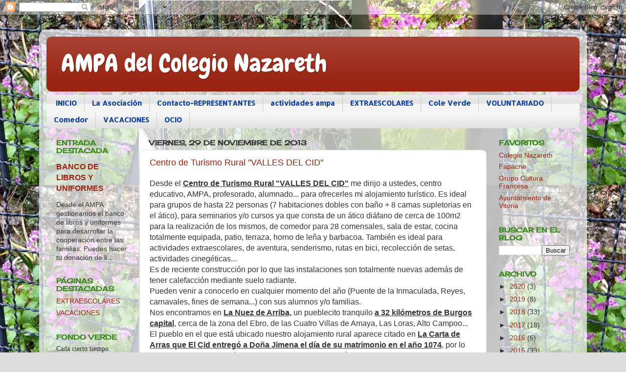

--- FILE ---
content_type: text/html; charset=UTF-8
request_url: https://ampa-nazareth.blogspot.com/2013/11/
body_size: 22988
content:
<!DOCTYPE html>
<html class='v2' dir='ltr' lang='es'>
<head>
<link href='https://www.blogger.com/static/v1/widgets/335934321-css_bundle_v2.css' rel='stylesheet' type='text/css'/>
<meta content='width=1100' name='viewport'/>
<meta content='text/html; charset=UTF-8' http-equiv='Content-Type'/>
<meta content='blogger' name='generator'/>
<link href='https://ampa-nazareth.blogspot.com/favicon.ico' rel='icon' type='image/x-icon'/>
<link href='http://ampa-nazareth.blogspot.com/2013/11/' rel='canonical'/>
<link rel="alternate" type="application/atom+xml" title="AMPA del Colegio Nazareth - Atom" href="https://ampa-nazareth.blogspot.com/feeds/posts/default" />
<link rel="alternate" type="application/rss+xml" title="AMPA del Colegio Nazareth - RSS" href="https://ampa-nazareth.blogspot.com/feeds/posts/default?alt=rss" />
<link rel="service.post" type="application/atom+xml" title="AMPA del Colegio Nazareth - Atom" href="https://www.blogger.com/feeds/1668872769778668278/posts/default" />
<!--Can't find substitution for tag [blog.ieCssRetrofitLinks]-->
<meta content='http://ampa-nazareth.blogspot.com/2013/11/' property='og:url'/>
<meta content='AMPA del Colegio Nazareth' property='og:title'/>
<meta content='' property='og:description'/>
<title>AMPA del Colegio Nazareth: noviembre 2013</title>
<style type='text/css'>@font-face{font-family:'Allerta Stencil';font-style:normal;font-weight:400;font-display:swap;src:url(//fonts.gstatic.com/s/allertastencil/v24/HTx0L209KT-LmIE9N7OR6eiycOe1_Db29XP-vA.woff2)format('woff2');unicode-range:U+0000-00FF,U+0131,U+0152-0153,U+02BB-02BC,U+02C6,U+02DA,U+02DC,U+0304,U+0308,U+0329,U+2000-206F,U+20AC,U+2122,U+2191,U+2193,U+2212,U+2215,U+FEFF,U+FFFD;}@font-face{font-family:'Cherry Cream Soda';font-style:normal;font-weight:400;font-display:swap;src:url(//fonts.gstatic.com/s/cherrycreamsoda/v21/UMBIrOxBrW6w2FFyi9paG0fdVdRciQd9A98ZD47H.woff2)format('woff2');unicode-range:U+0000-00FF,U+0131,U+0152-0153,U+02BB-02BC,U+02C6,U+02DA,U+02DC,U+0304,U+0308,U+0329,U+2000-206F,U+20AC,U+2122,U+2191,U+2193,U+2212,U+2215,U+FEFF,U+FFFD;}@font-face{font-family:'Chewy';font-style:normal;font-weight:400;font-display:swap;src:url(//fonts.gstatic.com/s/chewy/v18/uK_94ruUb-k-wn52KjI9OPec.woff2)format('woff2');unicode-range:U+0000-00FF,U+0131,U+0152-0153,U+02BB-02BC,U+02C6,U+02DA,U+02DC,U+0304,U+0308,U+0329,U+2000-206F,U+20AC,U+2122,U+2191,U+2193,U+2212,U+2215,U+FEFF,U+FFFD;}</style>
<style id='page-skin-1' type='text/css'><!--
/*-----------------------------------------------
Blogger Template Style
Name:     Picture Window
Designer: Blogger
URL:      www.blogger.com
----------------------------------------------- */
/* Content
----------------------------------------------- */
body {
font: normal normal 15px Arial, Tahoma, Helvetica, FreeSans, sans-serif;
color: #333333;
background: #dddddd url(//2.bp.blogspot.com/-_QcCYitd6II/Ws8if6NZDII/AAAAAAAABGY/9ffCK5_Da5Qk1SDcyoBtPKiP7GcwH-I9ACK4BGAYYCw/s0/Diapositiva1.JPG) repeat scroll top left;
}
html body .region-inner {
min-width: 0;
max-width: 100%;
width: auto;
}
.content-outer {
font-size: 90%;
}
a:link {
text-decoration:none;
color: #992211;
}
a:visited {
text-decoration:none;
color: #771000;
}
a:hover {
text-decoration:underline;
color: #cc4411;
}
.content-outer {
background: transparent url(//www.blogblog.com/1kt/transparent/white80.png) repeat scroll top left;
-moz-border-radius: 15px;
-webkit-border-radius: 15px;
-goog-ms-border-radius: 15px;
border-radius: 15px;
-moz-box-shadow: 0 0 3px rgba(0, 0, 0, .15);
-webkit-box-shadow: 0 0 3px rgba(0, 0, 0, .15);
-goog-ms-box-shadow: 0 0 3px rgba(0, 0, 0, .15);
box-shadow: 0 0 3px rgba(0, 0, 0, .15);
margin: 30px auto;
}
.content-inner {
padding: 15px;
}
/* Header
----------------------------------------------- */
.header-outer {
background: #992211 url(//www.blogblog.com/1kt/transparent/header_gradient_shade.png) repeat-x scroll top left;
_background-image: none;
color: #ffffff;
-moz-border-radius: 10px;
-webkit-border-radius: 10px;
-goog-ms-border-radius: 10px;
border-radius: 10px;
}
.Header img, .Header #header-inner {
-moz-border-radius: 10px;
-webkit-border-radius: 10px;
-goog-ms-border-radius: 10px;
border-radius: 10px;
}
.header-inner .Header .titlewrapper,
.header-inner .Header .descriptionwrapper {
padding-left: 30px;
padding-right: 30px;
}
.Header h1 {
font: normal normal 50px Chewy;
text-shadow: 1px 1px 3px rgba(0, 0, 0, 0.3);
}
.Header h1 a {
color: #ffffff;
}
.Header .description {
font-size: 130%;
}
/* Tabs
----------------------------------------------- */
.tabs-inner {
margin: .5em 0 0;
padding: 0;
}
.tabs-inner .section {
margin: 0;
}
.tabs-inner .widget ul {
padding: 0;
background: #f5f5f5 url(//www.blogblog.com/1kt/transparent/tabs_gradient_shade.png) repeat scroll bottom;
-moz-border-radius: 10px;
-webkit-border-radius: 10px;
-goog-ms-border-radius: 10px;
border-radius: 10px;
}
.tabs-inner .widget li {
border: none;
}
.tabs-inner .widget li a {
display: inline-block;
padding: .5em 1em;
margin-right: 0;
color: #114499;
font: normal bold 15px Allerta Stencil;
-moz-border-radius: 0 0 0 0;
-webkit-border-top-left-radius: 0;
-webkit-border-top-right-radius: 0;
-goog-ms-border-radius: 0 0 0 0;
border-radius: 0 0 0 0;
background: transparent none no-repeat scroll top left;
border-right: 1px solid #cccccc;
}
.tabs-inner .widget li:first-child a {
padding-left: 1.25em;
-moz-border-radius-topleft: 10px;
-moz-border-radius-bottomleft: 10px;
-webkit-border-top-left-radius: 10px;
-webkit-border-bottom-left-radius: 10px;
-goog-ms-border-top-left-radius: 10px;
-goog-ms-border-bottom-left-radius: 10px;
border-top-left-radius: 10px;
border-bottom-left-radius: 10px;
}
.tabs-inner .widget li.selected a,
.tabs-inner .widget li a:hover {
position: relative;
z-index: 1;
background: #ffffff url(//www.blogblog.com/1kt/transparent/tabs_gradient_shade.png) repeat scroll bottom;
color: #000000;
-moz-box-shadow: 0 0 0 rgba(0, 0, 0, .15);
-webkit-box-shadow: 0 0 0 rgba(0, 0, 0, .15);
-goog-ms-box-shadow: 0 0 0 rgba(0, 0, 0, .15);
box-shadow: 0 0 0 rgba(0, 0, 0, .15);
}
/* Headings
----------------------------------------------- */
h2 {
font: normal bold 100% Cherry Cream Soda;
text-transform: uppercase;
color: #388518;
margin: .5em 0;
}
/* Main
----------------------------------------------- */
.main-outer {
background: transparent none repeat scroll top center;
-moz-border-radius: 0 0 0 0;
-webkit-border-top-left-radius: 0;
-webkit-border-top-right-radius: 0;
-webkit-border-bottom-left-radius: 0;
-webkit-border-bottom-right-radius: 0;
-goog-ms-border-radius: 0 0 0 0;
border-radius: 0 0 0 0;
-moz-box-shadow: 0 0 0 rgba(0, 0, 0, .15);
-webkit-box-shadow: 0 0 0 rgba(0, 0, 0, .15);
-goog-ms-box-shadow: 0 0 0 rgba(0, 0, 0, .15);
box-shadow: 0 0 0 rgba(0, 0, 0, .15);
}
.main-inner {
padding: 15px 5px 20px;
}
.main-inner .column-center-inner {
padding: 0 0;
}
.main-inner .column-left-inner {
padding-left: 0;
}
.main-inner .column-right-inner {
padding-right: 0;
}
/* Posts
----------------------------------------------- */
h3.post-title {
margin: 0;
font: normal normal 18px Arial, Tahoma, Helvetica, FreeSans, sans-serif;
}
.comments h4 {
margin: 1em 0 0;
font: normal normal 18px Arial, Tahoma, Helvetica, FreeSans, sans-serif;
}
.date-header span {
color: #333333;
}
.post-outer {
background-color: #ffffff;
border: solid 1px #dddddd;
-moz-border-radius: 10px;
-webkit-border-radius: 10px;
border-radius: 10px;
-goog-ms-border-radius: 10px;
padding: 15px 20px;
margin: 0 -20px 20px;
}
.post-body {
line-height: 1.4;
font-size: 110%;
position: relative;
}
.post-header {
margin: 0 0 1.5em;
color: #999999;
line-height: 1.6;
}
.post-footer {
margin: .5em 0 0;
color: #999999;
line-height: 1.6;
}
#blog-pager {
font-size: 140%
}
#comments .comment-author {
padding-top: 1.5em;
border-top: dashed 1px #ccc;
border-top: dashed 1px rgba(128, 128, 128, .5);
background-position: 0 1.5em;
}
#comments .comment-author:first-child {
padding-top: 0;
border-top: none;
}
.avatar-image-container {
margin: .2em 0 0;
}
/* Comments
----------------------------------------------- */
.comments .comments-content .icon.blog-author {
background-repeat: no-repeat;
background-image: url([data-uri]);
}
.comments .comments-content .loadmore a {
border-top: 1px solid #cc4411;
border-bottom: 1px solid #cc4411;
}
.comments .continue {
border-top: 2px solid #cc4411;
}
/* Widgets
----------------------------------------------- */
.widget ul, .widget #ArchiveList ul.flat {
padding: 0;
list-style: none;
}
.widget ul li, .widget #ArchiveList ul.flat li {
border-top: dashed 1px #ccc;
border-top: dashed 1px rgba(128, 128, 128, .5);
}
.widget ul li:first-child, .widget #ArchiveList ul.flat li:first-child {
border-top: none;
}
.widget .post-body ul {
list-style: disc;
}
.widget .post-body ul li {
border: none;
}
/* Footer
----------------------------------------------- */
.footer-outer {
color:#eeeeee;
background: transparent url(https://resources.blogblog.com/blogblog/data/1kt/transparent/black50.png) repeat scroll top left;
-moz-border-radius: 10px 10px 10px 10px;
-webkit-border-top-left-radius: 10px;
-webkit-border-top-right-radius: 10px;
-webkit-border-bottom-left-radius: 10px;
-webkit-border-bottom-right-radius: 10px;
-goog-ms-border-radius: 10px 10px 10px 10px;
border-radius: 10px 10px 10px 10px;
-moz-box-shadow: 0 0 0 rgba(0, 0, 0, .15);
-webkit-box-shadow: 0 0 0 rgba(0, 0, 0, .15);
-goog-ms-box-shadow: 0 0 0 rgba(0, 0, 0, .15);
box-shadow: 0 0 0 rgba(0, 0, 0, .15);
}
.footer-inner {
padding: 10px 5px 20px;
}
.footer-outer a {
color: #ffffdd;
}
.footer-outer a:visited {
color: #cccc99;
}
.footer-outer a:hover {
color: #ffffff;
}
.footer-outer .widget h2 {
color: #bbbbbb;
}
/* Mobile
----------------------------------------------- */
html body.mobile {
height: auto;
}
html body.mobile {
min-height: 480px;
background-size: 100% auto;
}
.mobile .body-fauxcolumn-outer {
background: transparent none repeat scroll top left;
}
html .mobile .mobile-date-outer, html .mobile .blog-pager {
border-bottom: none;
background: transparent none repeat scroll top center;
margin-bottom: 10px;
}
.mobile .date-outer {
background: transparent none repeat scroll top center;
}
.mobile .header-outer, .mobile .main-outer,
.mobile .post-outer, .mobile .footer-outer {
-moz-border-radius: 0;
-webkit-border-radius: 0;
-goog-ms-border-radius: 0;
border-radius: 0;
}
.mobile .content-outer,
.mobile .main-outer,
.mobile .post-outer {
background: inherit;
border: none;
}
.mobile .content-outer {
font-size: 100%;
}
.mobile-link-button {
background-color: #992211;
}
.mobile-link-button a:link, .mobile-link-button a:visited {
color: #ffffff;
}
.mobile-index-contents {
color: #333333;
}
.mobile .tabs-inner .PageList .widget-content {
background: #ffffff url(//www.blogblog.com/1kt/transparent/tabs_gradient_shade.png) repeat scroll bottom;
color: #000000;
}
.mobile .tabs-inner .PageList .widget-content .pagelist-arrow {
border-left: 1px solid #cccccc;
}

--></style>
<style id='template-skin-1' type='text/css'><!--
body {
min-width: 1120px;
}
.content-outer, .content-fauxcolumn-outer, .region-inner {
min-width: 1120px;
max-width: 1120px;
_width: 1120px;
}
.main-inner .columns {
padding-left: 190px;
padding-right: 190px;
}
.main-inner .fauxcolumn-center-outer {
left: 190px;
right: 190px;
/* IE6 does not respect left and right together */
_width: expression(this.parentNode.offsetWidth -
parseInt("190px") -
parseInt("190px") + 'px');
}
.main-inner .fauxcolumn-left-outer {
width: 190px;
}
.main-inner .fauxcolumn-right-outer {
width: 190px;
}
.main-inner .column-left-outer {
width: 190px;
right: 100%;
margin-left: -190px;
}
.main-inner .column-right-outer {
width: 190px;
margin-right: -190px;
}
#layout {
min-width: 0;
}
#layout .content-outer {
min-width: 0;
width: 800px;
}
#layout .region-inner {
min-width: 0;
width: auto;
}
body#layout div.add_widget {
padding: 8px;
}
body#layout div.add_widget a {
margin-left: 32px;
}
--></style>
<style>
    body {background-image:url(\/\/2.bp.blogspot.com\/-_QcCYitd6II\/Ws8if6NZDII\/AAAAAAAABGY\/9ffCK5_Da5Qk1SDcyoBtPKiP7GcwH-I9ACK4BGAYYCw\/s0\/Diapositiva1.JPG);}
    
@media (max-width: 200px) { body {background-image:url(\/\/2.bp.blogspot.com\/-_QcCYitd6II\/Ws8if6NZDII\/AAAAAAAABGY\/9ffCK5_Da5Qk1SDcyoBtPKiP7GcwH-I9ACK4BGAYYCw\/w200\/Diapositiva1.JPG);}}
@media (max-width: 400px) and (min-width: 201px) { body {background-image:url(\/\/2.bp.blogspot.com\/-_QcCYitd6II\/Ws8if6NZDII\/AAAAAAAABGY\/9ffCK5_Da5Qk1SDcyoBtPKiP7GcwH-I9ACK4BGAYYCw\/w400\/Diapositiva1.JPG);}}
@media (max-width: 800px) and (min-width: 401px) { body {background-image:url(\/\/2.bp.blogspot.com\/-_QcCYitd6II\/Ws8if6NZDII\/AAAAAAAABGY\/9ffCK5_Da5Qk1SDcyoBtPKiP7GcwH-I9ACK4BGAYYCw\/w800\/Diapositiva1.JPG);}}
@media (max-width: 1200px) and (min-width: 801px) { body {background-image:url(\/\/2.bp.blogspot.com\/-_QcCYitd6II\/Ws8if6NZDII\/AAAAAAAABGY\/9ffCK5_Da5Qk1SDcyoBtPKiP7GcwH-I9ACK4BGAYYCw\/w1200\/Diapositiva1.JPG);}}
/* Last tag covers anything over one higher than the previous max-size cap. */
@media (min-width: 1201px) { body {background-image:url(\/\/2.bp.blogspot.com\/-_QcCYitd6II\/Ws8if6NZDII\/AAAAAAAABGY\/9ffCK5_Da5Qk1SDcyoBtPKiP7GcwH-I9ACK4BGAYYCw\/w1600\/Diapositiva1.JPG);}}
  </style>
<link href='https://www.blogger.com/dyn-css/authorization.css?targetBlogID=1668872769778668278&amp;zx=ed35c977-e2cb-4b99-ba02-ec9ab6d9af67' media='none' onload='if(media!=&#39;all&#39;)media=&#39;all&#39;' rel='stylesheet'/><noscript><link href='https://www.blogger.com/dyn-css/authorization.css?targetBlogID=1668872769778668278&amp;zx=ed35c977-e2cb-4b99-ba02-ec9ab6d9af67' rel='stylesheet'/></noscript>
<meta name='google-adsense-platform-account' content='ca-host-pub-1556223355139109'/>
<meta name='google-adsense-platform-domain' content='blogspot.com'/>

</head>
<body class='loading variant-shade'>
<div class='navbar section' id='navbar' name='Barra de navegación'><div class='widget Navbar' data-version='1' id='Navbar1'><script type="text/javascript">
    function setAttributeOnload(object, attribute, val) {
      if(window.addEventListener) {
        window.addEventListener('load',
          function(){ object[attribute] = val; }, false);
      } else {
        window.attachEvent('onload', function(){ object[attribute] = val; });
      }
    }
  </script>
<div id="navbar-iframe-container"></div>
<script type="text/javascript" src="https://apis.google.com/js/platform.js"></script>
<script type="text/javascript">
      gapi.load("gapi.iframes:gapi.iframes.style.bubble", function() {
        if (gapi.iframes && gapi.iframes.getContext) {
          gapi.iframes.getContext().openChild({
              url: 'https://www.blogger.com/navbar/1668872769778668278?origin\x3dhttps://ampa-nazareth.blogspot.com',
              where: document.getElementById("navbar-iframe-container"),
              id: "navbar-iframe"
          });
        }
      });
    </script><script type="text/javascript">
(function() {
var script = document.createElement('script');
script.type = 'text/javascript';
script.src = '//pagead2.googlesyndication.com/pagead/js/google_top_exp.js';
var head = document.getElementsByTagName('head')[0];
if (head) {
head.appendChild(script);
}})();
</script>
</div></div>
<div class='body-fauxcolumns'>
<div class='fauxcolumn-outer body-fauxcolumn-outer'>
<div class='cap-top'>
<div class='cap-left'></div>
<div class='cap-right'></div>
</div>
<div class='fauxborder-left'>
<div class='fauxborder-right'></div>
<div class='fauxcolumn-inner'>
</div>
</div>
<div class='cap-bottom'>
<div class='cap-left'></div>
<div class='cap-right'></div>
</div>
</div>
</div>
<div class='content'>
<div class='content-fauxcolumns'>
<div class='fauxcolumn-outer content-fauxcolumn-outer'>
<div class='cap-top'>
<div class='cap-left'></div>
<div class='cap-right'></div>
</div>
<div class='fauxborder-left'>
<div class='fauxborder-right'></div>
<div class='fauxcolumn-inner'>
</div>
</div>
<div class='cap-bottom'>
<div class='cap-left'></div>
<div class='cap-right'></div>
</div>
</div>
</div>
<div class='content-outer'>
<div class='content-cap-top cap-top'>
<div class='cap-left'></div>
<div class='cap-right'></div>
</div>
<div class='fauxborder-left content-fauxborder-left'>
<div class='fauxborder-right content-fauxborder-right'></div>
<div class='content-inner'>
<header>
<div class='header-outer'>
<div class='header-cap-top cap-top'>
<div class='cap-left'></div>
<div class='cap-right'></div>
</div>
<div class='fauxborder-left header-fauxborder-left'>
<div class='fauxborder-right header-fauxborder-right'></div>
<div class='region-inner header-inner'>
<div class='header section' id='header' name='Cabecera'><div class='widget Header' data-version='1' id='Header1'>
<div id='header-inner'>
<div class='titlewrapper'>
<h1 class='title'>
<a href='https://ampa-nazareth.blogspot.com/'>
AMPA del Colegio Nazareth
</a>
</h1>
</div>
<div class='descriptionwrapper'>
<p class='description'><span>
</span></p>
</div>
</div>
</div></div>
</div>
</div>
<div class='header-cap-bottom cap-bottom'>
<div class='cap-left'></div>
<div class='cap-right'></div>
</div>
</div>
</header>
<div class='tabs-outer'>
<div class='tabs-cap-top cap-top'>
<div class='cap-left'></div>
<div class='cap-right'></div>
</div>
<div class='fauxborder-left tabs-fauxborder-left'>
<div class='fauxborder-right tabs-fauxborder-right'></div>
<div class='region-inner tabs-inner'>
<div class='tabs section' id='crosscol' name='Multicolumnas'><div class='widget PageList' data-version='1' id='PageList1'>
<h2>Páginas</h2>
<div class='widget-content'>
<ul>
<li>
<a href='https://ampa-nazareth.blogspot.com/'>INICIO</a>
</li>
<li>
<a href='https://ampa-nazareth.blogspot.com/p/la-asociacion.html'>La Asociación</a>
</li>
<li>
<a href='https://ampa-nazareth.blogspot.com/p/contacto.html'>Contacto-REPRESENTANTES</a>
</li>
<li>
<a href='https://ampa-nazareth.blogspot.com.es/search/label/actividades%20ampa'>actividades ampa</a>
</li>
<li>
<a href='https://ampa-nazareth.blogspot.com.es/search/label/extraescolares'>EXTRAESCOLARES</a>
</li>
<li>
<a href='https://ampa-nazareth.blogspot.com.es/search/label/cole%20verde'>Cole Verde</a>
</li>
<li>
<a href='https://ampa-nazareth.blogspot.com.es/search/label/voluntariado%20ampa'>VOLUNTARIADO</a>
</li>
<li>
<a href='https://ampa-nazareth.blogspot.com.es/search/label/comedor'>Comedor</a>
</li>
<li>
<a href='https://ampa-nazareth.blogspot.com/p/vacaciones.html'>VACACIONES</a>
</li>
<li>
<a href='https://ampa-nazareth.blogspot.com/p/borrador-de-cosas-frecuentes.html'>OCIO</a>
</li>
</ul>
<div class='clear'></div>
</div>
</div></div>
<div class='tabs no-items section' id='crosscol-overflow' name='Cross-Column 2'></div>
</div>
</div>
<div class='tabs-cap-bottom cap-bottom'>
<div class='cap-left'></div>
<div class='cap-right'></div>
</div>
</div>
<div class='main-outer'>
<div class='main-cap-top cap-top'>
<div class='cap-left'></div>
<div class='cap-right'></div>
</div>
<div class='fauxborder-left main-fauxborder-left'>
<div class='fauxborder-right main-fauxborder-right'></div>
<div class='region-inner main-inner'>
<div class='columns fauxcolumns'>
<div class='fauxcolumn-outer fauxcolumn-center-outer'>
<div class='cap-top'>
<div class='cap-left'></div>
<div class='cap-right'></div>
</div>
<div class='fauxborder-left'>
<div class='fauxborder-right'></div>
<div class='fauxcolumn-inner'>
</div>
</div>
<div class='cap-bottom'>
<div class='cap-left'></div>
<div class='cap-right'></div>
</div>
</div>
<div class='fauxcolumn-outer fauxcolumn-left-outer'>
<div class='cap-top'>
<div class='cap-left'></div>
<div class='cap-right'></div>
</div>
<div class='fauxborder-left'>
<div class='fauxborder-right'></div>
<div class='fauxcolumn-inner'>
</div>
</div>
<div class='cap-bottom'>
<div class='cap-left'></div>
<div class='cap-right'></div>
</div>
</div>
<div class='fauxcolumn-outer fauxcolumn-right-outer'>
<div class='cap-top'>
<div class='cap-left'></div>
<div class='cap-right'></div>
</div>
<div class='fauxborder-left'>
<div class='fauxborder-right'></div>
<div class='fauxcolumn-inner'>
</div>
</div>
<div class='cap-bottom'>
<div class='cap-left'></div>
<div class='cap-right'></div>
</div>
</div>
<!-- corrects IE6 width calculation -->
<div class='columns-inner'>
<div class='column-center-outer'>
<div class='column-center-inner'>
<div class='main section' id='main' name='Principal'><div class='widget Blog' data-version='1' id='Blog1'>
<div class='blog-posts hfeed'>

          <div class="date-outer">
        
<h2 class='date-header'><span>viernes, 29 de noviembre de 2013</span></h2>

          <div class="date-posts">
        
<div class='post-outer'>
<div class='post hentry uncustomized-post-template' itemprop='blogPost' itemscope='itemscope' itemtype='http://schema.org/BlogPosting'>
<meta content='1668872769778668278' itemprop='blogId'/>
<meta content='5692523063573084262' itemprop='postId'/>
<a name='5692523063573084262'></a>
<h3 class='post-title entry-title' itemprop='name'>
<a href='https://ampa-nazareth.blogspot.com/2013/11/centro-de-turismo-rural-valles-del-cid.html'>Centro de Turismo Rural "VALLES DEL CID" </a>
</h3>
<div class='post-header'>
<div class='post-header-line-1'></div>
</div>
<div class='post-body entry-content' id='post-body-5692523063573084262' itemprop='description articleBody'>
<span style="font-size: medium;">Desde el<b> <u>Centro de Turismo Rural "VALLES DEL CID"</u></b> me dirijo a ustedes, centro educativo, AMPA, profesorado, alumnado... para ofrecerles mi alojamiento turístico. Es ideal para grupos de hasta 22 personas (7 habitaciones dobles con baño + 8 camas supletorias en el ático), para seminarios y/o cursos ya que consta de un ático diáfano de cerca de 100m2 para la realización de los mismos, de comedor para 28 comensales, sala de estar, cocina totalmente equipada, patio, terraza, horno de leña y barbacoa. También es ideal para actividades extraescolares, de aventura, senderismo, rutas en bici, recolección de setas, actividades cinegéticas...&nbsp;</span><br />
<div>
<span style="font-size: medium;">Es de reciente construcción por lo que las instalaciones son totalmente nuevas además de tener calefacción mediante suelo radiante.</span><br />
<div>
<span style="font-size: medium;">Pueden venir a conocerlo en cualquier momento del año (Puente de la Inmaculada, Reyes, carnavales, fines de semana...) con sus alumnos y/o familias.</span></div>
<div>
<span style="font-size: medium;">Nos encontramos en <u style="font-weight: bold;">La Nuez de Arriba,</u> un pueblecito tranquilo <u><b>a 32 kilómetros de Burgos capital</b></u>, cerca de la zona del Ebro, de las Cuatro Villas de Amaya, Las Loras, Alto Campoo...&nbsp;</span></div>
<div>
<span style="font-size: medium;">El pueblo en el que está ubicado nuestro alojamiento rural aparece citado en <u style="font-weight: bold;">La Carta de Arras que El Cid entregó a Doña Jimena el día de su matrimonio en el año 1074</u>, por lo que la casa tiene un carácter "cidiano" (amplia bibliografía de El Cid, la espada Tizona, cuadros pintados a mano de Babieca, una reproducción de la Carta de Arras, las habitaciones tienen el nombre de las hijas de El Cid y más nombres relacionados con él,...).</span></div>
<div>
<span style="font-size: medium;"></span><br />
<span style="font-size: medium;">Muchas gracias por su atención. Estamos a su disposición.</span></div>
<div>
<span style="font-size: medium;">Reciban un cordial saludo,</span></div>
<div>
<span style="font-size: medium;"><br /></span><span style="font-size: medium;">Maria Santos Iglesias Arroyo</span><br />
<span style="font-size: medium;"></span><br />
<span style="font-size: medium;"><a href="http://www.vallesdelcid.com/" target="_blank">INFORMACION</a></span></div>
<div>
<span style="font-size: medium;"></span>&nbsp;</div>
<div>
<span style="font-size: medium;"></span>&nbsp;</div>
</div>
<div style='clear: both;'></div>
</div>
<div class='post-footer'>
<div class='post-footer-line post-footer-line-1'>
<span class='post-author vcard'>
</span>
<span class='post-timestamp'>
</span>
<span class='post-comment-link'>
<a class='comment-link' href='https://www.blogger.com/comment/fullpage/post/1668872769778668278/5692523063573084262' onclick='javascript:window.open(this.href, "bloggerPopup", "toolbar=0,location=0,statusbar=1,menubar=0,scrollbars=yes,width=640,height=500"); return false;'>
No hay comentarios:
  </a>
</span>
<span class='post-icons'>
<span class='item-control blog-admin pid-924266050'>
<a href='https://www.blogger.com/post-edit.g?blogID=1668872769778668278&postID=5692523063573084262&from=pencil' title='Editar entrada'>
<img alt='' class='icon-action' height='18' src='https://resources.blogblog.com/img/icon18_edit_allbkg.gif' width='18'/>
</a>
</span>
</span>
<div class='post-share-buttons goog-inline-block'>
</div>
</div>
<div class='post-footer-line post-footer-line-2'>
<span class='post-labels'>
</span>
</div>
<div class='post-footer-line post-footer-line-3'>
<span class='post-location'>
</span>
</div>
</div>
</div>
</div>
<div class='post-outer'>
<div class='post hentry uncustomized-post-template' itemprop='blogPost' itemscope='itemscope' itemtype='http://schema.org/BlogPosting'>
<meta content='1668872769778668278' itemprop='blogId'/>
<meta content='4320265973025152504' itemprop='postId'/>
<a name='4320265973025152504'></a>
<h3 class='post-title entry-title' itemprop='name'>
<a href='https://ampa-nazareth.blogspot.com/2013/11/6-boletin-federacion-asociaciones-de.html'>6º BOLETIN FEDERACIÓN ASOCIACION&#8203;ES DE MADRES Y PADRES DE COLEGIOS CONCERTADO&#8203;S DE ÁLAVA</a>
</h3>
<div class='post-header'>
<div class='post-header-line-1'></div>
</div>
<div class='post-body entry-content' id='post-body-4320265973025152504' itemprop='description articleBody'>
Boletín con informaciones importantes de las AMPA de los colegios de Vitoria, además con noticias de nuestro colegio. Os invitamos a verlo.<br />
<br />
<a href="https://drive.google.com/file/d/0B68WEo5cBRdtd2h3WG9XMElod3ZMUHRlWUhKN2JWdXhYdndr/edit?usp=sharing" target="_blank">BOLETIN</a>
<div style='clear: both;'></div>
</div>
<div class='post-footer'>
<div class='post-footer-line post-footer-line-1'>
<span class='post-author vcard'>
</span>
<span class='post-timestamp'>
</span>
<span class='post-comment-link'>
<a class='comment-link' href='https://www.blogger.com/comment/fullpage/post/1668872769778668278/4320265973025152504' onclick='javascript:window.open(this.href, "bloggerPopup", "toolbar=0,location=0,statusbar=1,menubar=0,scrollbars=yes,width=640,height=500"); return false;'>
No hay comentarios:
  </a>
</span>
<span class='post-icons'>
<span class='item-control blog-admin pid-924266050'>
<a href='https://www.blogger.com/post-edit.g?blogID=1668872769778668278&postID=4320265973025152504&from=pencil' title='Editar entrada'>
<img alt='' class='icon-action' height='18' src='https://resources.blogblog.com/img/icon18_edit_allbkg.gif' width='18'/>
</a>
</span>
</span>
<div class='post-share-buttons goog-inline-block'>
</div>
</div>
<div class='post-footer-line post-footer-line-2'>
<span class='post-labels'>
</span>
</div>
<div class='post-footer-line post-footer-line-3'>
<span class='post-location'>
</span>
</div>
</div>
</div>
</div>

          </div></div>
        

          <div class="date-outer">
        
<h2 class='date-header'><span>domingo, 24 de noviembre de 2013</span></h2>

          <div class="date-posts">
        
<div class='post-outer'>
<div class='post hentry uncustomized-post-template' itemprop='blogPost' itemscope='itemscope' itemtype='http://schema.org/BlogPosting'>
<meta content='1668872769778668278' itemprop='blogId'/>
<meta content='260935272031861751' itemprop='postId'/>
<a name='260935272031861751'></a>
<h3 class='post-title entry-title' itemprop='name'>
<a href='https://ampa-nazareth.blogspot.com/2013/11/conferencia-en-vitoria.html'>CONFERENCIA EN VITORIA</a>
</h3>
<div class='post-header'>
<div class='post-header-line-1'></div>
</div>
<div class='post-body entry-content' id='post-body-260935272031861751' itemprop='description articleBody'>
<div class="yiv4960719310MsoNormal" id="yui_3_13_0_ym1_1_1385325827759_5088" style="margin: 0cm 0cm 10pt; text-align: justify;">
<span id="yui_3_13_0_ym1_1_1385325827759_5126"><span id="yui_3_13_0_ym1_1_1385325827759_5125" style="font-size: small;">Queridos  amigos:</span></span></div>
<div class="yiv4960719310MsoNormal" id="yui_3_13_0_ym1_1_1385325827759_5113" style="margin: 0cm 0cm 10pt; text-align: justify;">
<span id="yui_3_13_0_ym1_1_1385325827759_5124"><span id="yui_3_13_0_ym1_1_1385325827759_5123" style="font-size: small;">&nbsp;</span></span><span id="yui_3_13_0_ym1_1_1385325827759_5112"><span id="yui_3_13_0_ym1_1_1385325827759_5111" style="font-size: small;">Recordaréis que coincidimos  en el Centro Cívico Ibaiondo cuando organizamos el<span>&nbsp; </span>Taller<span id="yui_3_13_0_ym1_1_1385325827759_5129">&nbsp; </span>&#8220;Padres y madres competentes&#8221;, que  considero valoramos todos como eficaz e  interesante.</span></span></div>
<div class="yiv4960719310MsoNormal" id="yui_3_13_0_ym1_1_1385325827759_5097" style="margin: 0cm 0cm 10pt; text-align: justify;">
<span id="yui_3_13_0_ym1_1_1385325827759_5096"><span id="yui_3_13_0_ym1_1_1385325827759_5095" style="font-size: small;">Hoy<span>&nbsp; </span>me pongo de nuevo en contacto con  vosotros desde Acción Familiar Euskadi para<span>&nbsp;</span><span>&nbsp;</span>invitaros a reflexionar sobre un tema  interesante y ciertamente inquietante a nivel socio-educativo: el Trastorno por  Déficit de Atención e Hiperactividad en nuestros niños y niñas, que se ha  definido como el trastorno infantil más frecuente hoy en día en Europa.  </span></span></div>
<div class="yiv4960719310MsoNormal" id="yui_3_13_0_ym1_1_1385325827759_5134" style="margin: 0cm 0cm 10pt; text-align: justify;">
<span id="yui_3_13_0_ym1_1_1385325827759_5133"><span id="yui_3_13_0_ym1_1_1385325827759_5132" style="font-size: small;">Una realidad compleja para  muchos hogares donde se da este diagnóstico, a la que se suma vuestra creciente  preocupación: la de padres, madres y docentes, frente a las dificultades de  atención de vuestros hijos/as y alumnos/as, y que buscáis respuestas.  </span></span></div>
<div class="yiv4960719310MsoNormal" id="yui_3_13_0_ym1_1_1385325827759_5100" style="margin: 0cm 0cm 10pt; text-align: justify;">
<span id="yui_3_13_0_ym1_1_1385325827759_5099"><span id="yui_3_13_0_ym1_1_1385325827759_5098" style="font-size: small;">&#191;Podemos mejorar el ambiente  en casa o en clase? &#191;Que nuestros niños estén más relajados y atentos? &#191;Qué  dedicación necesitaríamos?.</span></span></div>
<div class="yiv4960719310MsoNormal" style="margin: 0cm 0cm 10pt; text-align: justify;">
<span><span style="font-size: small;">Nuestra ponente invitada,  bajo el respaldo científico de un importante trabajo que lo avala, está  convencida de ello. Incluso nos propone lograr una mejora de la atención de  nuestros pequeños dedicando sólo 7 minutos al día</span></span></div>
<div class="yiv4960719310MsoNormal" id="yui_3_13_0_ym1_1_1385325827759_5103" style="margin: 0cm 0cm 10pt; text-align: justify;">
<span id="yui_3_13_0_ym1_1_1385325827759_5102"><span id="yui_3_13_0_ym1_1_1385325827759_5101" style="font-size: small;">Marta Toro, Licenciada en  Filosofía y doctora en Biología del Comportamiento por la Universidad de Viena,  nos acerca a Vitoria &#8211; Gasteiz un método musical propio, cuya eficacia ha  testado científicamente con 156 niños y niñas con TDAH, y de sencilla  aplicación, como método de relajación, como técnica de estudio y/o de<span>&nbsp; </span>descanso. </span></span></div>
<div class="yiv4960719310MsoNormal" id="yui_3_13_0_ym1_1_1385325827759_5138" style="margin: 0cm 0cm 10pt; text-align: justify;">
<span id="yui_3_13_0_ym1_1_1385325827759_5137"><span id="yui_3_13_0_ym1_1_1385325827759_5136" style="font-size: small;">Bajo el título <b id="yui_3_13_0_ym1_1_1385325827759_5135">&#8220;7 minutos para mejorar la atención&#8221;</b> la  doctora Toro nos dará a conocer su método, con una breve introducción científica  y unas pautas prácticas de aplicación para padres, madres, educadores y  terapeutas. </span></span></div>
<div class="yiv4960719310MsoNormal" style="margin: 0cm 0cm 10pt; text-align: justify;">
<b><span><span style="font-size: small;">La conferencia tendrá lugar  el Lunes 2 de Diciembre en el Aula de Cultura Ignacio Aldecoa Kultura Etxea, a  las 20.00h.</span></span></b></div>
<div class="yiv4960719310MsoNormal" id="yui_3_13_0_ym1_1_1385325827759_5152" style="margin: 0cm 0cm 10pt; text-align: justify;">
<span id="yui_3_13_0_ym1_1_1385325827759_5151" style="font-size: small;"><b><span>La entrada es gratuita hasta completar  aforo</span></b><span id="yui_3_13_0_ym1_1_1385325827759_5150">, por lo que os  animamos a acercaros un cuarto de hora antes y, si fuerais tan amables,  confirmar vuestra asistencia en nuestra web.</span></span></div>
<div class="yiv4960719310MsoNormal" id="yui_3_13_0_ym1_1_1385325827759_5106" style="margin: 0cm 0cm 10pt; text-align: justify;">
<span id="yui_3_13_0_ym1_1_1385325827759_5105"><span id="yui_3_13_0_ym1_1_1385325827759_5104" style="font-size: small;">La conferenciante se ha  ofrecido a estar en la sala a las 19.30h para atender posibles dudas o  consultas. </span></span></div>
<div class="yiv4960719310MsoNormal" id="yui_3_13_0_ym1_1_1385325827759_5110" style="margin: 0cm 0cm 10pt; text-align: justify;">
<span id="yui_3_13_0_ym1_1_1385325827759_5109"><span id="yui_3_13_0_ym1_1_1385325827759_5149" style="font-size: small;"><a href="http://www.accionfamiliareuskadi.org/" target="_blank">Para más información</a>&nbsp; </span></span></div>
<div class="yiv4960719310MsoNormal" id="yui_3_13_0_ym1_1_1385325827759_5145" style="margin: 0cm 0cm 10pt; text-align: justify;">
<span id="yui_3_13_0_ym1_1_1385325827759_5144"><span id="yui_3_13_0_ym1_1_1385325827759_5143" style="font-size: small;">Esperando veros de nuevo, un  afectuoso saludo,</span></span></div>
<div class="yiv4960719310MsoNormal" id="yui_3_13_0_ym1_1_1385325827759_5140" style="margin: 0cm 0cm 10pt; text-align: justify;">
<span id="yui_3_13_0_ym1_1_1385325827759_5142"><span id="yui_3_13_0_ym1_1_1385325827759_5141" style="font-size: small;"> Itxaso Luzárraga  Monasterio<br />Directora de Acción Familiar Euskadi (AFAE)<br />C/ Doctor  Achucarro, 6 - entreplanta<br />48008 Bilbao<br />Tlfn: 94 416 72 12/ 699 444  358<br />Fax: 94 415 18 73<br /><a href="mailto:itxaso.luzarraga@afae.eu" id="yui_3_13_0_ym1_1_1385325827759_5148" rel="nofollow" target="_blank" ymailto="mailto:itxaso.luzarraga@afae.eu">itxaso.luzarraga@afae.eu</a></span></span></div>
<div style='clear: both;'></div>
</div>
<div class='post-footer'>
<div class='post-footer-line post-footer-line-1'>
<span class='post-author vcard'>
</span>
<span class='post-timestamp'>
</span>
<span class='post-comment-link'>
<a class='comment-link' href='https://www.blogger.com/comment/fullpage/post/1668872769778668278/260935272031861751' onclick='javascript:window.open(this.href, "bloggerPopup", "toolbar=0,location=0,statusbar=1,menubar=0,scrollbars=yes,width=640,height=500"); return false;'>
No hay comentarios:
  </a>
</span>
<span class='post-icons'>
<span class='item-control blog-admin pid-924266050'>
<a href='https://www.blogger.com/post-edit.g?blogID=1668872769778668278&postID=260935272031861751&from=pencil' title='Editar entrada'>
<img alt='' class='icon-action' height='18' src='https://resources.blogblog.com/img/icon18_edit_allbkg.gif' width='18'/>
</a>
</span>
</span>
<div class='post-share-buttons goog-inline-block'>
</div>
</div>
<div class='post-footer-line post-footer-line-2'>
<span class='post-labels'>
</span>
</div>
<div class='post-footer-line post-footer-line-3'>
<span class='post-location'>
</span>
</div>
</div>
</div>
</div>

          </div></div>
        

          <div class="date-outer">
        
<h2 class='date-header'><span>jueves, 21 de noviembre de 2013</span></h2>

          <div class="date-posts">
        
<div class='post-outer'>
<div class='post hentry uncustomized-post-template' itemprop='blogPost' itemscope='itemscope' itemtype='http://schema.org/BlogPosting'>
<meta content='1668872769778668278' itemprop='blogId'/>
<meta content='6898525277905515032' itemprop='postId'/>
<a name='6898525277905515032'></a>
<h3 class='post-title entry-title' itemprop='name'>
<a href='https://ampa-nazareth.blogspot.com/2013/11/horario-infantil-en-tv.html'>HORARIO INFANTIL EN TV</a>
</h3>
<div class='post-header'>
<div class='post-header-line-1'></div>
</div>
<div class='post-body entry-content' id='post-body-6898525277905515032' itemprop='description articleBody'>
<br />
<a href="https://drive.google.com/file/d/0B68WEo5cBRdtMVVINHMwUFdiNERYUnlxUmtNOTdVNktJSFVV/edit?usp=sharing" target="_blank">NOTA DE PRENSA</a>
<div style='clear: both;'></div>
</div>
<div class='post-footer'>
<div class='post-footer-line post-footer-line-1'>
<span class='post-author vcard'>
</span>
<span class='post-timestamp'>
</span>
<span class='post-comment-link'>
<a class='comment-link' href='https://www.blogger.com/comment/fullpage/post/1668872769778668278/6898525277905515032' onclick='javascript:window.open(this.href, "bloggerPopup", "toolbar=0,location=0,statusbar=1,menubar=0,scrollbars=yes,width=640,height=500"); return false;'>
No hay comentarios:
  </a>
</span>
<span class='post-icons'>
<span class='item-control blog-admin pid-924266050'>
<a href='https://www.blogger.com/post-edit.g?blogID=1668872769778668278&postID=6898525277905515032&from=pencil' title='Editar entrada'>
<img alt='' class='icon-action' height='18' src='https://resources.blogblog.com/img/icon18_edit_allbkg.gif' width='18'/>
</a>
</span>
</span>
<div class='post-share-buttons goog-inline-block'>
</div>
</div>
<div class='post-footer-line post-footer-line-2'>
<span class='post-labels'>
</span>
</div>
<div class='post-footer-line post-footer-line-3'>
<span class='post-location'>
</span>
</div>
</div>
</div>
</div>
<div class='post-outer'>
<div class='post hentry uncustomized-post-template' itemprop='blogPost' itemscope='itemscope' itemtype='http://schema.org/BlogPosting'>
<meta content='1668872769778668278' itemprop='blogId'/>
<meta content='8101377809122820423' itemprop='postId'/>
<a name='8101377809122820423'></a>
<h3 class='post-title entry-title' itemprop='name'>
<a href='https://ampa-nazareth.blogspot.com/2013/11/tragedia-en-filipinas-tragedia.html'>TRAGEDIA EN FILIPINAS / TRAGEDIA FILIPINETAN</a>
</h3>
<div class='post-header'>
<div class='post-header-line-1'></div>
</div>
<div class='post-body entry-content' id='post-body-8101377809122820423' itemprop='description articleBody'>
<div class="MsoNormal" style="text-align: justify;">
<span lang="ES-TRAD">En respuesta a la tragedia del Tifón que ha azotado Filipinas entre el 8 y 9 de Noviembre, sabemos que muchas familias estáis haciendo donativos a diversas ONGs. Desde Cáritas nos han informado que han puesto en marcha la campaña de emergencia para recaudar dinero y enviarlo directamente a Filipinas. Para aquellas familias que queráis colaborar, os facilitamos los datos y números de cuenta que tienen abiertos, poniendo siempre en el concepto "Emergencia Filipinas"</span></div>
<div class="MsoNormal" style="text-align: justify;">
<span lang="ES-TRAD"></span>&nbsp;</div>
<div class="MsoNormal" style="text-align: justify;">
<span lang="EU">Azaroaren 8 eta 9 artean Filipinak astindu dituen tifoiari aurre egiteko, badakigu familia asko dohaintzak egiten ari zaretela hainbat GKEri. Cáritasetik jakinarazi digute larrialdi kanpaina abiarazi dutela dirua bildu eta zuzenean bidaltzeko herrialde horretara. Lagundu nahi duzuen familiei, horretarako datuak eta haiek irekitako kontuaren zenbakia igortzen dizkizuegu; kontzeptuan &#8220;Larrialdia Filipinak&#8221; jarri behar duzue. </span></div>
<div class="MsoNormal" style="text-align: justify;">
<span lang="EU"></span>&nbsp;</div>
<div class="MsoNormal" style="text-align: justify;">
<b><span lang="ES-TRAD" style="color: red;">Cáritas Álava/Araba</span></b><span lang="ES-TRAD" style="color: red;">&nbsp; </span><a href="http://www.irismailingsoft.com/hirukide/link.php?M=491666&amp;N=334&amp;L=281&amp;F=H" target="_blank"><span lang="ES-TRAD" style="color: red;">www.caritasvitoria.org</span></a><span lang="ES-TRAD" style="color: red;"></span></div>
<div class="MsoNormal" style="text-align: justify;">
<span lang="ES-TRAD" style="color: red;"></span>&nbsp;</div>
<div class="MsoNormal" style="text-align: justify;">
<span lang="ES-TRAD" style="color: red;">KUTXABANK: 2095 3150 23 1090307025</span></div>
<div class="MsoNormal" style="text-align: justify;">
<span lang="ES-TRAD" style="color: red;">LABORAL KUTXA (Caja Laboral): 3035 0012 73 0120056770</span></div>
<div class="MsoNormal" style="text-align: justify;">
<span lang="ES-TRAD" style="color: red;">CAIXABANK: 2100 1701 88 0200038719</span></div>
<div class="MsoNormal" style="text-align: justify;">
<span lang="ES-TRAD" style="color: red;">BBVA: 0182 5685 00 0011501482</span></div>
<div class="MsoNormal" style="text-align: justify;">
<span lang="ES-TRAD" style="color: red;">BANESTO: 0030 3400 74 0850046273</span></div>
<div class="MsoNormal" style="text-align: justify;">
<span lang="EU"></span>&nbsp;</div>
<div class="MsoNormal" style="text-align: justify;">
<span lang="EU"></span>&nbsp;</div>
<div class="MsoNormal" style="text-align: justify;">
<b><span lang="ES-TRAD" style="color: red;">Cáritas Bizkaia</span></b><span lang="ES-TRAD" style="color: red;">&nbsp; </span><a href="http://www.irismailingsoft.com/hirukide/link.php?M=491666&amp;N=334&amp;L=283&amp;F=H" target="_blank"><span lang="ES-TRAD" style="color: red;">www.caritasbi.org</span></a><span lang="ES-TRAD" style="color: red;"></span></div>
<div class="MsoNormal" style="text-align: justify;">
<span lang="ES-TRAD" style="color: red;"></span>&nbsp;</div>
<div class="MsoNormal" style="text-align: justify;">
<span lang="ES-TRAD" style="color: red;">Laboral Kutxa: 3035-0134-45-1341043873</span></div>
<div class="MsoNormal" style="text-align: justify;">
<span lang="ES-TRAD" style="color: red;">BBK: 2095-0101-51-3830633699&lt;</span></div>
<div class="MsoNormal" style="text-align: justify;">
<span lang="ES-TRAD" style="color: red;">BBVA: 0182-1290-34-0201518634</span></div>
<div class="MsoNormal" style="text-align: justify;">
<span lang="ES-TRAD" style="color: red;">LA CAIXA: 2100- 8686-80-0200004806</span></div>
<div class="MsoNormal" style="text-align: justify;">
<span lang="ES-TRAD" style="color: red;"></span>&nbsp;</div>
<div class="MsoNormal" style="text-align: justify;">
<span lang="ES-TRAD" style="color: red;"></span>&nbsp;</div>
<div class="MsoNormal" style="text-align: justify;">
<b><span lang="ES-TRAD" style="color: red;">Cáritas Gipuzkoa</span></b><span lang="ES-TRAD" style="color: red;">&nbsp; </span><a href="http://www.irismailingsoft.com/hirukide/link.php?M=491666&amp;N=334&amp;L=282&amp;F=H" target="_blank"><span lang="ES-TRAD" style="color: red;">www.caritasgipuzkoa.org</span></a><span lang="ES-TRAD" style="color: red;"></span></div>
<div class="MsoNormal" style="text-align: justify;">
<span lang="ES-TRAD" style="color: red;"></span>&nbsp;</div>
<div class="MsoNormal" style="text-align: justify;">
<span lang="ES-TRAD" style="color: red;">Caja Laboral: 3035 0060 41 0600100001</span></div>
<div class="MsoNormal" style="text-align: justify;">
<span lang="ES-TRAD" style="color: red;">KUTXA: <a href="tel:2095%205381%2017" target="_blank" value="+12095538117">2095 5381 17</a> 1062435374</span></div>
<div class="MsoNormal" style="text-align: justify;">
<span lang="ES-TRAD" style="color: red;">BBVA: 0182 5709 41 0010011112</span></div>
<div class="MsoNormal" style="text-align: justify;">
<span lang="ES-TRAD" style="color: red;">LA CAIXA: 2100 5608 34 0200106577</span></div>
<div class="MsoNormal" style="text-align: justify;">
<span lang="ES-TRAD"></span>&nbsp;</div>
<div class="MsoNormal" style="text-align: justify;">
<span lang="ES-TRAD"></span>&nbsp;</div>
<div class="MsoNormal" style="text-align: justify;">
<b><u><span lang="ES-TRAD" style="font-size: 12pt;">VOLUNTARIOS PARA EL BANCO DE ALIMENTOS: "GRAN RECOGIDA DE ALIMENTOS 2013" / </span></u></b><b><u><span lang="EU" style="font-size: 12pt;">BOLUNTARIOAK ELIKAGAIEN BANKURAKO: "JAKIEN BILKETA HANDIA 2013"</span></u></b></div>
<div class="MsoNormal" style="text-align: justify;">
<b><u><span lang="EU" style="font-size: 12pt;"><span style="text-decoration: none;"></span></span></u></b>&nbsp;</div>
<div class="MsoNormal" style="text-align: justify;">
<span lang="ES-TRAD" style="font-size: 12pt;">Los bancos de alimentos de todo el Estado van a hacer una gran recogida de alimentos los días <b>29 y 30 de noviembre</b>, con los que poder llegar a más de 150.000 personas. Para lograrlo necesitan miles de voluntarios y os animamos a que participéis en esta campaña.</span></div>
<div class="MsoNormal" style="text-align: justify;">
<span lang="ES-TRAD" style="font-size: 12pt;"></span>&nbsp;</div>
<div class="MsoNormal" style="text-align: justify;">
<span lang="ES-TRAD" style="font-size: 12pt;">La colaboración consiste básicamente en desplazarse a una tienda de alimentación que te asignen y ayudar en la recogida de alimentos. Se establecen turnos de 4 horas (aunque pueden variar según la disponibilidad de cada uno).</span></div>
<div class="MsoNormal" style="text-align: justify;">
<span lang="ES-TRAD" style="font-size: 12pt;"></span>&nbsp;</div>
<div class="MsoNormal" style="text-align: justify;">
<span lang="ES-TRAD" style="font-size: 12pt;">Para más información ponerse en contacto con:</span></div>
<div class="MsoNormal" style="text-align: justify;">
<b><u><span lang="ES-TRAD" style="font-size: 12pt;"><span style="text-decoration: none;"></span></span></u></b>&nbsp;</div>
<div class="MsoNormal" style="text-align: justify;">
<span lang="EU" style="font-size: 12pt;">Estatu osoko elikagaien bankuek jaki bilketa handia egingo dute <b>azaroaren 29 eta 30ean</b>, 150.000 lagunengana baino gehiagorengana iritsi ahal izateko. Hori lortzeko, milaka boluntario behar dituzte, beraz, kanpaina honetan parte hartzera animatu nahi zaituztegu. </span></div>
<div class="MsoNormal" style="text-align: justify;">
<span lang="EU" style="font-size: 12pt;"></span>&nbsp;</div>
<div class="MsoNormal" style="text-align: justify;">
<span lang="EU" style="font-size: 12pt;">Funtsean, lana esleituriko jaki dendara joan eta jakien bilketan laguntzean datza. 4 orduko txandak ezarriko dira (nahiz eta aldatu egin daitezkeen norberaren denbora ahalmenaren arabera). </span></div>
<div class="MsoNormal" style="text-align: justify;">
<span lang="EU" style="font-size: 12pt;"></span>&nbsp;</div>
<div class="MsoNormal" style="text-align: justify;">
<span lang="EU" style="font-size: 12pt;">Informazio gehiago jasotzeko, jo ondoko telefono-zenbakietara:</span></div>
<div class="MsoNormal" style="text-align: justify;">
<b><u><span lang="ES-TRAD" style="font-size: 12pt;"><span style="text-decoration: none;"></span></span></u></b>&nbsp;</div>
<div class="MsoNormal" style="text-align: justify;">
<span lang="ES-TRAD" style="font-size: 12pt;"></span>&nbsp;</div>
<div class="MsoNormal" style="text-align: justify;">
<span lang="ES-TRAD" style="color: red; font-size: 12pt;">* Araba / Álava: 945 25 83 34</span></div>
<div class="MsoNormal" style="text-align: justify;">
<span lang="ES-TRAD" style="color: red; font-size: 12pt;">* Bizkaia: 944 49 92 58 </span></div>
<div class="MsoNormal" style="text-align: justify;">
<span lang="ES-TRAD" style="color: red; font-size: 12pt;">* Gipuzkoa: 943 49 34 33</span></div>
<div class="MsoNormal" style="text-align: justify;">
<span style="font-size: 12pt;"></span>&nbsp;</div>
<div style='clear: both;'></div>
</div>
<div class='post-footer'>
<div class='post-footer-line post-footer-line-1'>
<span class='post-author vcard'>
</span>
<span class='post-timestamp'>
</span>
<span class='post-comment-link'>
<a class='comment-link' href='https://www.blogger.com/comment/fullpage/post/1668872769778668278/8101377809122820423' onclick='javascript:window.open(this.href, "bloggerPopup", "toolbar=0,location=0,statusbar=1,menubar=0,scrollbars=yes,width=640,height=500"); return false;'>
No hay comentarios:
  </a>
</span>
<span class='post-icons'>
<span class='item-control blog-admin pid-924266050'>
<a href='https://www.blogger.com/post-edit.g?blogID=1668872769778668278&postID=8101377809122820423&from=pencil' title='Editar entrada'>
<img alt='' class='icon-action' height='18' src='https://resources.blogblog.com/img/icon18_edit_allbkg.gif' width='18'/>
</a>
</span>
</span>
<div class='post-share-buttons goog-inline-block'>
</div>
</div>
<div class='post-footer-line post-footer-line-2'>
<span class='post-labels'>
</span>
</div>
<div class='post-footer-line post-footer-line-3'>
<span class='post-location'>
</span>
</div>
</div>
</div>
</div>

          </div></div>
        

          <div class="date-outer">
        
<h2 class='date-header'><span>miércoles, 13 de noviembre de 2013</span></h2>

          <div class="date-posts">
        
<div class='post-outer'>
<div class='post hentry uncustomized-post-template' itemprop='blogPost' itemscope='itemscope' itemtype='http://schema.org/BlogPosting'>
<meta content='1668872769778668278' itemprop='blogId'/>
<meta content='6176918000907158044' itemprop='postId'/>
<a name='6176918000907158044'></a>
<h3 class='post-title entry-title' itemprop='name'>
<a href='https://ampa-nazareth.blogspot.com/2013/11/jornada-puertas-abiertas-del-parque.html'>JORNADA PUERTAS ABIERTAS DEL PARQUE TECNOLOGICO DE ALAVA</a>
</h3>
<div class='post-header'>
<div class='post-header-line-1'></div>
</div>
<div class='post-body entry-content' id='post-body-6176918000907158044' itemprop='description articleBody'>
XVI JORNADA DE PUERTAS ABIERTAS, domingo 17 de Noviembre de 2013<br />
A la Conquista de la Ciencia y la Tecnología.<br />
<br />
<a href="https://drive.google.com/file/d/0B68WEo5cBRdtamRzbFhfb2xxNDQ/edit?usp=sharing" target="_blank">Información</a><br />
<br />
<a href="https://drive.google.com/file/d/0B68WEo5cBRdtM1A5RHlFREc0LXM/edit?usp=sharing" target="_blank">Concurso fotográfico</a><br />
<span style="color: white; font-family: Museo-700; font-size: xx-small;"></span><div align="LEFT">
<span style="color: white; font-family: Museo-700; font-size: xx-small;">C</span></div>
<span style="color: white; font-family: Museo-700; font-size: xx-small;">
</span><br />
<div align="LEFT">
&nbsp;</div>
<div align="LEFT">
&nbsp;</div>
<span style="color: white; font-family: Museo-500; font-size: small;"></span><div align="LEFT">
<span style="color: white; font-family: Museo-500; font-size: small;">&nbsp;</span></div>
<span style="color: white; font-family: Museo-500; font-size: small;">
<span style="color: white; font-family: Museo-500; font-size: small;"><div align="LEFT">
&nbsp;</div>
<span style="color: white; font-family: Museo-500; font-size: small;"><div align="LEFT">
&nbsp;</div>
de noviembre de</span></span></span><br />
<div style='clear: both;'></div>
</div>
<div class='post-footer'>
<div class='post-footer-line post-footer-line-1'>
<span class='post-author vcard'>
</span>
<span class='post-timestamp'>
</span>
<span class='post-comment-link'>
<a class='comment-link' href='https://www.blogger.com/comment/fullpage/post/1668872769778668278/6176918000907158044' onclick='javascript:window.open(this.href, "bloggerPopup", "toolbar=0,location=0,statusbar=1,menubar=0,scrollbars=yes,width=640,height=500"); return false;'>
No hay comentarios:
  </a>
</span>
<span class='post-icons'>
<span class='item-control blog-admin pid-924266050'>
<a href='https://www.blogger.com/post-edit.g?blogID=1668872769778668278&postID=6176918000907158044&from=pencil' title='Editar entrada'>
<img alt='' class='icon-action' height='18' src='https://resources.blogblog.com/img/icon18_edit_allbkg.gif' width='18'/>
</a>
</span>
</span>
<div class='post-share-buttons goog-inline-block'>
</div>
</div>
<div class='post-footer-line post-footer-line-2'>
<span class='post-labels'>
</span>
</div>
<div class='post-footer-line post-footer-line-3'>
<span class='post-location'>
</span>
</div>
</div>
</div>
</div>
<div class='post-outer'>
<div class='post hentry uncustomized-post-template' itemprop='blogPost' itemscope='itemscope' itemtype='http://schema.org/BlogPosting'>
<meta content='1668872769778668278' itemprop='blogId'/>
<meta content='4686280784251735283' itemprop='postId'/>
<a name='4686280784251735283'></a>
<h3 class='post-title entry-title' itemprop='name'>
<a href='https://ampa-nazareth.blogspot.com/2013/11/albergue-para-vuestros-grupos-y.html'>Albergue para vuestros Grupos y Programas Inglés</a>
</h3>
<div class='post-header'>
<div class='post-header-line-1'></div>
</div>
<div class='post-body entry-content' id='post-body-4686280784251735283' itemprop='description articleBody'>
 Albergue para <span style="color: green;"><strong>Programas de Inmersión</strong></span>, Aulas de la  Naturaleza, <span style="color: green;"><strong>Viajes Culturales o de  Estudios</strong></span>, Reuniones, <span style="color: green;"><strong>Concentraciones,</strong></span>&nbsp;Convivencias,  <strong><span style="color: green;">Campamentos</span></strong>, etc.<br />
<div>
<span style="font-family: Arial;">El Albergue está considerado de Categoría Superior por la  Junta de Castilla&nbsp;y León.</span></div>
<div>
<span style="font-family: Arial;"></span>&nbsp;</div>
<div>
<span style="font-family: Arial;">Ofrecemos programas de Inmersión en Inglés con profesores  bilingües y nativos con opción de 2, 3, 4 y 5 días de inmersión para Primaria  y</span><span style="font-family: Arial;">&nbsp;Secundaria.</span></div>
<div>
<span style="font-family: Arial;"><strong>Podemos alquilar únicamente las instalaciones o  también preparar programas educativos,&nbsp;culturales y de  ocio.</strong></span></div>
<div>
<strong><span style="font-family: Arial;"></span></strong>&nbsp;</div>
<div>
<strong><span style="font-family: Arial;"></span></strong>&nbsp;</div>
<div>
<strong><span style="font-family: Arial;"><a href="http://www.alberguemelgar.es/" rel="nofollow" target="_blank">Información....</a></span></strong></div>
<div style='clear: both;'></div>
</div>
<div class='post-footer'>
<div class='post-footer-line post-footer-line-1'>
<span class='post-author vcard'>
</span>
<span class='post-timestamp'>
</span>
<span class='post-comment-link'>
<a class='comment-link' href='https://www.blogger.com/comment/fullpage/post/1668872769778668278/4686280784251735283' onclick='javascript:window.open(this.href, "bloggerPopup", "toolbar=0,location=0,statusbar=1,menubar=0,scrollbars=yes,width=640,height=500"); return false;'>
No hay comentarios:
  </a>
</span>
<span class='post-icons'>
<span class='item-control blog-admin pid-924266050'>
<a href='https://www.blogger.com/post-edit.g?blogID=1668872769778668278&postID=4686280784251735283&from=pencil' title='Editar entrada'>
<img alt='' class='icon-action' height='18' src='https://resources.blogblog.com/img/icon18_edit_allbkg.gif' width='18'/>
</a>
</span>
</span>
<div class='post-share-buttons goog-inline-block'>
</div>
</div>
<div class='post-footer-line post-footer-line-2'>
<span class='post-labels'>
</span>
</div>
<div class='post-footer-line post-footer-line-3'>
<span class='post-location'>
</span>
</div>
</div>
</div>
</div>
<div class='post-outer'>
<div class='post hentry uncustomized-post-template' itemprop='blogPost' itemscope='itemscope' itemtype='http://schema.org/BlogPosting'>
<meta content='1668872769778668278' itemprop='blogId'/>
<meta content='845292708828154146' itemprop='postId'/>
<a name='845292708828154146'></a>
<h3 class='post-title entry-title' itemprop='name'>
<a href='https://ampa-nazareth.blogspot.com/2013/11/sastarrain-granja-escuela_13.html'>SASTARRAIN-GRANJA ESCUELA</a>
</h3>
<div class='post-header'>
<div class='post-header-line-1'></div>
</div>
<div class='post-body entry-content' id='post-body-845292708828154146' itemprop='description articleBody'>
<span style="font-size: small; margin-left: 1em; margin-right: 1em;"><div class="separator" style="clear: both; text-align: left;">
Estimados amigos: <br />

<br />
Nos dirigimos a ustedes desde el centro de actividades de Sastarrain (Zestoa) con el fin de hacerles llegar nuestra oferta didáctica y de ocio para el curso 2013-2014, disponemos de un amplio abanico de posibilidades, desde nuestras actividades de granja escuela, hasta el deporte aventura, pasando por el mundo del caballo, a continuación paso a detallar cada una de estas ofertas esperando que sean de su interés. <br />

</div>
</span><div align="left" class="separator" style="clear: both; text-align: center;">
<br /></div>
<span style="font-size: small;">&#61623; </span><b><span style="font-family: Arial,Arial; font-size: small;"><span style="font-family: Arial,Arial; font-size: small;">Actividades de día: </span></span></b><br />
<b><span style="font-family: Arial,Arial; font-size: small;"><span style="font-family: Arial,Arial; font-size: small;">
</span></span></b><br />
<span style="font-size: small;">
<br />
Pueden venir a pasar un día a nuestro centro y disfrutar de un entorno natural incomparable, pudiendo realizar una o dos actividades que posteriormente les detallaré más explícitamente, también ofrecemos la posibilidad de comer por un módico precio y si lo que desean es traer su propia comida, no hay ningún problema, podrán comer en los alrededores si hace bueno, disponemos de una campa y mesas donde hacerlo al aire libre, tendrán acceso también a nuestros baños y fuentes, en el caso de que el tiempo no acompañara les cederíamos un espacio donde comer refugiados del mal tiempo. <br />

</span><span style="font-size: small;">&#61623; </span><b><span style="font-family: Arial,Arial; font-size: small;"><span style="font-family: Arial,Arial; font-size: small;">Estos son nuestros precios</span></span></b><span style="font-size: small;">: </span><br />
<span style="font-size: small;">

</span><span lang="ZH-TW" style="font-family: Wingdings,Wingdings; font-size: small;"><span lang="ZH-TW" style="font-family: Wingdings,Wingdings; font-size: small;"></span></span><br />
<span lang="ZH-TW" style="font-family: Wingdings,Wingdings; font-size: small;"><span lang="ZH-TW" style="font-family: Wingdings,Wingdings; font-size: small;">&#61692; </span></span><span style="font-size: small;">Actividades de granja escuela: cestería, pan, establo, talleres de prehistoria&#8230;</span><b><span style="font-family: Arial,Arial; font-size: small;"><span style="font-family: Arial,Arial; font-size: small;">cada uno por 6 euros por persona </span></span></b><span style="font-size: small;">(mínimo 6 personas) </span><br />
<span style="font-size: small;">

</span><span lang="ZH-TW" style="font-family: Wingdings,Wingdings; font-size: small;"><span lang="ZH-TW" style="font-family: Wingdings,Wingdings; font-size: small;"></span></span><br />
<span lang="ZH-TW" style="font-family: Wingdings,Wingdings; font-size: small;"><span lang="ZH-TW" style="font-family: Wingdings,Wingdings; font-size: small;">&#61692; </span></span><span style="font-size: small;">Actividades de deporte aventura: escalada, espeleología, orientación, BTT&#8230;os precios de esta actividad están en promoción </span><b><span style="font-family: Arial,Arial; font-size: small;"><span style="font-family: Arial,Arial; font-size: small;">cada actividad por 10 </span></span></b><span style="font-size: small;">(mínimamente grupo de 10 personas). </span><br />
<span style="font-size: small;">

</span><span lang="ZH-TW" style="font-family: Wingdings,Wingdings; font-size: small;"><span lang="ZH-TW" style="font-family: Wingdings,Wingdings; font-size: small;"></span></span><br />
<span lang="ZH-TW" style="font-family: Wingdings,Wingdings; font-size: small;"><span lang="ZH-TW" style="font-family: Wingdings,Wingdings; font-size: small;">&#61692; </span></span><span style="font-size: small;">Actividades de equitación: </span><b><span style="font-family: Arial,Arial; font-size: small;"><span style="font-family: Arial,Arial; font-size: small;">paseos a caballo desde 10 euros</span></span></b><span style="font-size: small;">(ruta de una hora) pudiendo alargarse hasta excursiones de un día entero (mínimamente grupo de 10 personas). </span><br />
<span style="font-size: small;">

</span><br />
<span style="font-size: small;">A todo esto le pueden sumar la opción de comer en nuestro acogedor comedor por </span><b><span style="font-family: Arial,Arial; font-size: small;"><span style="font-family: Arial,Arial; font-size: small;">12 euros los adultos y 6 euros los niños. </span></span></b><br />
<b><span style="font-family: Arial,Arial; font-size: small;"><span style="font-family: Arial,Arial; font-size: small;">
</span></span></b><br />
<span style="font-family: Arial,Arial; font-size: small;"><span style="font-family: Arial,Arial; font-size: small;">&#61623; <b>Plan fin de semana </b></span></span><br />
<span style="font-family: Arial,Arial; font-size: small;"><span style="font-family: Arial,Arial; font-size: small;"><b>
</b></span></span><span style="font-size: small;">
</span><br />
<span style="font-size: small;">Y si lo que desean es que sean sus hijos y sus compañeros los que disfruten de la granja escuela, les proponemos el siguiente plan, </span><b><span style="font-family: Arial,Arial; font-size: small;"><span style="font-family: Arial,Arial; font-size: small;">un fin de semana completo por solo 60 euros</span></span></b><span style="font-size: small;">, ustedes solo tendrán que encargarse de traerlos y recogerlos, nosotros tendremos todo preparado, 3 actividades de granja escuela, veladas, juegos, pensión completa y un experimentado grupo de monitores que harán que sus hijos nunca olviden su paso por Sastarrain. </span><br />
<br />
<a href="http://www.sastarrain.com/" rel="nofollow" target="_blank">Más información....</a><br />
<br />
<a href="https://drive.google.com/file/d/1jJ6CJ-xVSwJrk0MzedkIHqM5t3Lm2dHOfF0C50qHtM8PqwRQW3tmlejdziES/edit?usp=sharing" target="_blank">Oferta</a><br />
<br />
<br />
<br />
<div style='clear: both;'></div>
</div>
<div class='post-footer'>
<div class='post-footer-line post-footer-line-1'>
<span class='post-author vcard'>
</span>
<span class='post-timestamp'>
</span>
<span class='post-comment-link'>
<a class='comment-link' href='https://www.blogger.com/comment/fullpage/post/1668872769778668278/845292708828154146' onclick='javascript:window.open(this.href, "bloggerPopup", "toolbar=0,location=0,statusbar=1,menubar=0,scrollbars=yes,width=640,height=500"); return false;'>
No hay comentarios:
  </a>
</span>
<span class='post-icons'>
<span class='item-control blog-admin pid-924266050'>
<a href='https://www.blogger.com/post-edit.g?blogID=1668872769778668278&postID=845292708828154146&from=pencil' title='Editar entrada'>
<img alt='' class='icon-action' height='18' src='https://resources.blogblog.com/img/icon18_edit_allbkg.gif' width='18'/>
</a>
</span>
</span>
<div class='post-share-buttons goog-inline-block'>
</div>
</div>
<div class='post-footer-line post-footer-line-2'>
<span class='post-labels'>
</span>
</div>
<div class='post-footer-line post-footer-line-3'>
<span class='post-location'>
</span>
</div>
</div>
</div>
</div>
<div class='post-outer'>
<div class='post hentry uncustomized-post-template' itemprop='blogPost' itemscope='itemscope' itemtype='http://schema.org/BlogPosting'>
<meta content='1668872769778668278' itemprop='blogId'/>
<meta content='5433908050103554537' itemprop='postId'/>
<a name='5433908050103554537'></a>
<h3 class='post-title entry-title' itemprop='name'>
<a href='https://ampa-nazareth.blogspot.com/2013/11/taller-de-formacion-en-reduccion-de.html'>Taller de Formación en Reducción de Riesgos asociados al consumo de Drogas entre jóvenes</a>
</h3>
<div class='post-header'>
<div class='post-header-line-1'></div>
</div>
<div class='post-body entry-content' id='post-body-5433908050103554537' itemprop='description articleBody'>
<div>
&nbsp;</div>
<div>
<div class="separator" style="clear: both; text-align: center;">
<br /></div>
El Taller cuenta con el aval del Gobierno Vasco, quien  expedirá certificación al respecto a quienes acudan.</div>
<div>
&nbsp;</div>
<div>
A dicho módulo pueden acudir aquellas personas  interesadas tanto a título particular como por interés profesional:  Trabajadores/as Sociales, Educadores/as, Monitorado, Profesorado, Técnicas/os de  Animación Socio-cultural, coordindores/as de "Topaguneak / Gaztegunek,...",  alumnado de la UPV/EHU,.... y tanto si reside en la Cuadrilla de Zuia como si  está en el&nbsp;resto de localizaciones del Territorio Histórico de Álava.</div>
<div>
&nbsp;</div>
<div>
Periodo de inscripción ...hasta el martes 19 de noviembre en el teléfono  650 471718 (Servicio Técnico de Prevención Comunitaria).<br />
<br />
<a href="https://drive.google.com/file/d/1p6dlQvlg_pEXgmgauOf3YRIvdxDlJOpzO44Ve1cyJ8jS6svPmpq0wPDXpMlY/edit?usp=sharing" target="_blank">Más....</a></div>
<div style='clear: both;'></div>
</div>
<div class='post-footer'>
<div class='post-footer-line post-footer-line-1'>
<span class='post-author vcard'>
</span>
<span class='post-timestamp'>
</span>
<span class='post-comment-link'>
<a class='comment-link' href='https://www.blogger.com/comment/fullpage/post/1668872769778668278/5433908050103554537' onclick='javascript:window.open(this.href, "bloggerPopup", "toolbar=0,location=0,statusbar=1,menubar=0,scrollbars=yes,width=640,height=500"); return false;'>
No hay comentarios:
  </a>
</span>
<span class='post-icons'>
<span class='item-control blog-admin pid-924266050'>
<a href='https://www.blogger.com/post-edit.g?blogID=1668872769778668278&postID=5433908050103554537&from=pencil' title='Editar entrada'>
<img alt='' class='icon-action' height='18' src='https://resources.blogblog.com/img/icon18_edit_allbkg.gif' width='18'/>
</a>
</span>
</span>
<div class='post-share-buttons goog-inline-block'>
</div>
</div>
<div class='post-footer-line post-footer-line-2'>
<span class='post-labels'>
</span>
</div>
<div class='post-footer-line post-footer-line-3'>
<span class='post-location'>
</span>
</div>
</div>
</div>
</div>

          </div></div>
        

          <div class="date-outer">
        
<h2 class='date-header'><span>martes, 5 de noviembre de 2013</span></h2>

          <div class="date-posts">
        
<div class='post-outer'>
<div class='post hentry uncustomized-post-template' itemprop='blogPost' itemscope='itemscope' itemtype='http://schema.org/BlogPosting'>
<meta content='https://blogger.googleusercontent.com/img/b/R29vZ2xl/AVvXsEhkTTIU8nBSWEdY1IqadD9Eudj_t91pJJ1hRQa9fnlzs3vOfI-1kJ8a6o8LOC7kSojL6Yx27k09c7jCYDgYnAcZ6LqTBJgI_v0Ts8jWBEoh0IMId75M_-aUiCQutYTQ8jB6xEy514pU/s1600/image001%5B1%5D.jpg' itemprop='image_url'/>
<meta content='1668872769778668278' itemprop='blogId'/>
<meta content='6455896068202568129' itemprop='postId'/>
<a name='6455896068202568129'></a>
<h3 class='post-title entry-title' itemprop='name'>
<a href='https://ampa-nazareth.blogspot.com/2013/11/una-pista.html'>Una pista...</a>
</h3>
<div class='post-header'>
<div class='post-header-line-1'></div>
</div>
<div class='post-body entry-content' id='post-body-6455896068202568129' itemprop='description articleBody'>
<div align="center" class="MsoNormal" style="background-color: white; color: #222222; font-family: Calibri, sans-serif; font-size: 11pt; margin: 0cm 0cm 0pt; text-align: center;">
<b><span style="color: red; font-size: 14pt;">CINE con VALORES &#161;PARA LOS PEQUES DE LA CASA: "EL PEQUEÑO ANGEL"- Estreno en cines 15 DE NOVIEMBRE<u></u><u></u></span></b></div>
<div align="center" class="MsoNormal" style="background-color: white; color: #222222; font-family: Calibri, sans-serif; font-size: 11pt; margin: 0cm 0cm 0pt; text-align: center;">
<br /></div>
<div align="center" class="MsoNormal" style="background-color: white; color: #222222; font-family: Calibri, sans-serif; font-size: 11pt; margin: 0cm 0cm 0pt; text-align: center;">
<br /></div>
<div align="center" class="MsoNormal" style="background-color: white; color: #222222; font-family: Calibri, sans-serif; font-size: 11pt; margin: 0cm 0cm 0pt; text-align: center;">
<div class="separator" style="clear: both; text-align: center;">
<a href="https://blogger.googleusercontent.com/img/b/R29vZ2xl/AVvXsEhkTTIU8nBSWEdY1IqadD9Eudj_t91pJJ1hRQa9fnlzs3vOfI-1kJ8a6o8LOC7kSojL6Yx27k09c7jCYDgYnAcZ6LqTBJgI_v0Ts8jWBEoh0IMId75M_-aUiCQutYTQ8jB6xEy514pU/s1600/image001%5B1%5D.jpg" imageanchor="1" style="margin-left: 1em; margin-right: 1em;"><img border="0" height="173" src="https://blogger.googleusercontent.com/img/b/R29vZ2xl/AVvXsEhkTTIU8nBSWEdY1IqadD9Eudj_t91pJJ1hRQa9fnlzs3vOfI-1kJ8a6o8LOC7kSojL6Yx27k09c7jCYDgYnAcZ6LqTBJgI_v0Ts8jWBEoh0IMId75M_-aUiCQutYTQ8jB6xEy514pU/s1600/image001%5B1%5D.jpg" width="320" /></a></div>
<br /></div>
<div align="center" class="MsoNormal" style="background-color: white; color: #222222; font-family: Calibri, sans-serif; font-size: 11pt; margin: 0cm 0cm 0pt; text-align: center;">
<u></u><u></u><br /></div>
<div align="center" class="MsoNormal" style="background-color: white; color: #222222; font-family: Calibri, sans-serif; font-size: 11pt; margin: 0cm 0cm 0pt; text-align: center;">
<br /></div>
<div align="center" class="MsoNormal" style="background-color: white; color: #222222; font-family: Calibri, sans-serif; font-size: 11pt; margin: 0cm 0cm 0pt; text-align: center;">
<br /></div>
<div class="MsoNormal" style="background-color: white; color: #222222; font-family: Calibri, sans-serif; font-size: 11pt; margin: 0cm 0cm 0pt; text-indent: 35.4pt;">
<i><span style="color: #00b0f0;">Él es el más Pequeño de los Angeles en el Cielo&#8230; Y también el más torpe. En la escuela de Angeles no da pie con bola: No sabe cantar, ni hacer nubes&#8230;&#161;&#161;ni tan siquiera es capaz de volar!! Pero tiene buen corazón&#8230;y junto con el perro Halo, se escapará a la Tierra a buscar los más grandes Tesoros, para regalarle al Niño Jesús, por la Navidad.<u></u><u></u></span></i></div>
<div class="MsoNormal" style="background-color: white; color: #222222; font-family: Calibri, sans-serif; font-size: 11pt; margin: 0cm 0cm 0pt; text-indent: 35.4pt;">
<br /></div>
<div class="MsoNormal" style="background-color: white; color: #222222; font-family: Calibri, sans-serif; font-size: 11pt; margin: 0cm 0cm 0pt; text-indent: 35.4pt;">
<br /></div>
<div class="MsoNormal" style="background-color: white; color: #222222; font-family: Calibri, sans-serif; font-size: 11pt; margin: 0cm 0cm 0pt;">
<b><span style="color: #1f497d;">Para todos los que tenéis hijos, nietos o sobrinos pequeños&#8230; &#161;esta es la Mejor Película a la que le podéis mandar para preparar la Navidad!<u></u><u></u></span></b></div>
<div class="MsoNormal" style="background-color: white; color: #222222; font-family: Calibri, sans-serif; font-size: 11pt; margin: 0cm 0cm 0pt;">
<br /></div>
<div class="MsoNormal" style="background-color: white; color: #222222; font-family: Calibri, sans-serif; font-size: 11pt; margin: 0cm 0cm 0pt;">
<br /></div>
<div align="center" class="MsoNormal" style="background-color: white; color: #222222; font-family: Calibri, sans-serif; font-size: 11pt; margin: 0cm 0cm 0pt; text-align: center;">
<span style="color: red;">Pincha quí para ver el</span><span style="color: #1f497d;">&nbsp;<a href="//www.youtube.com/watch?v=O8edPo6idY8" style="color: #1155cc;" target="_blank">tráiler</a></span></div>
<div style='clear: both;'></div>
</div>
<div class='post-footer'>
<div class='post-footer-line post-footer-line-1'>
<span class='post-author vcard'>
</span>
<span class='post-timestamp'>
</span>
<span class='post-comment-link'>
<a class='comment-link' href='https://www.blogger.com/comment/fullpage/post/1668872769778668278/6455896068202568129' onclick='javascript:window.open(this.href, "bloggerPopup", "toolbar=0,location=0,statusbar=1,menubar=0,scrollbars=yes,width=640,height=500"); return false;'>
No hay comentarios:
  </a>
</span>
<span class='post-icons'>
<span class='item-control blog-admin pid-924266050'>
<a href='https://www.blogger.com/post-edit.g?blogID=1668872769778668278&postID=6455896068202568129&from=pencil' title='Editar entrada'>
<img alt='' class='icon-action' height='18' src='https://resources.blogblog.com/img/icon18_edit_allbkg.gif' width='18'/>
</a>
</span>
</span>
<div class='post-share-buttons goog-inline-block'>
</div>
</div>
<div class='post-footer-line post-footer-line-2'>
<span class='post-labels'>
</span>
</div>
<div class='post-footer-line post-footer-line-3'>
<span class='post-location'>
</span>
</div>
</div>
</div>
</div>
<div class='post-outer'>
<div class='post hentry uncustomized-post-template' itemprop='blogPost' itemscope='itemscope' itemtype='http://schema.org/BlogPosting'>
<meta content='https://blogger.googleusercontent.com/img/b/R29vZ2xl/AVvXsEgGBSx7IVcqEewsZtQvB9KRBSPM-THxeK5eMiIrFXUnDfgpONzpqtBQvkVrMGhvFkq5Vw5MvFimlYhdmcTpPIbUDxT7gWMjkP0KTc2haFfRS_YhT_RusU3VrYeMGNZo-MA_Bc-8CsTQ/s1600/imgres.jpg' itemprop='image_url'/>
<meta content='1668872769778668278' itemprop='blogId'/>
<meta content='1058567755506541649' itemprop='postId'/>
<a name='1058567755506541649'></a>
<h3 class='post-title entry-title' itemprop='name'>
<a href='https://ampa-nazareth.blogspot.com/2013/11/premio-rene-casin-derechos-humanos.html'>Premio Rene Casin - Derechos Humanos</a>
</h3>
<div class='post-header'>
<div class='post-header-line-1'></div>
</div>
<div class='post-body entry-content' id='post-body-1058567755506541649' itemprop='description articleBody'>
La finalidad del Premio &#171;René Cassin&#187; es reconocer públicamente y premiar a aquellas perso-<br />
nas o colectivos que, con su trayectoria personal o profesional, dan testimonio de su compromiso<br />
en la promoción, defensa y divulgación de los Derechos Humanos.<br />
<br />
<br />
<br />
<a href="https://www.blogger.com/blogger.g?blogID=1668872769778668278" imageanchor="1" style="clear: left; float: left; margin-bottom: 1em; margin-right: 1em;"></a><a href="https://www.blogger.com/blogger.g?blogID=1668872769778668278" imageanchor="1" style="clear: left; float: left; margin-bottom: 1em; margin-right: 1em;"></a><a href="http://ss20.mailgm.com/sendlink.asp?HitID=1382959229531&amp;StID=9958&amp;SID=7&amp;NID=257722&amp;EmID=12653088&amp;Link=aHR0cDovL3d3dy5ncmFwaGljbWFpbC5jb20uZXMvZXNfbWVtYmVycy85OTU4L2Z0cC9Qb3N0ZXIyMDE0LmpwZw%3D%3D&amp;token=8e21c602241c175d3b9f86b5b16bbe0a7a294298" style="clear: left; color: #1155cc; float: left; margin-bottom: 1em; margin-right: 1em;" target="_blank"></a><a href="https://drive.google.com/file/d/0B68WEo5cBRdtVmRac2dSOTRGYjQ/edit?usp=sharing" target="_blank">Informaciones</a> y <a href="https://drive.google.com/file/d/0B68WEo5cBRdteG94UVh0SFRTb00/edit?usp=sharing" target="_blank">convocatoria</a><br />
<div class="separator" style="clear: both; text-align: center;">
<a href="https://blogger.googleusercontent.com/img/b/R29vZ2xl/AVvXsEgGBSx7IVcqEewsZtQvB9KRBSPM-THxeK5eMiIrFXUnDfgpONzpqtBQvkVrMGhvFkq5Vw5MvFimlYhdmcTpPIbUDxT7gWMjkP0KTc2haFfRS_YhT_RusU3VrYeMGNZo-MA_Bc-8CsTQ/s1600/imgres.jpg" imageanchor="1" style="margin-left: 1em; margin-right: 1em;"><img border="0" height="370" src="https://blogger.googleusercontent.com/img/b/R29vZ2xl/AVvXsEgGBSx7IVcqEewsZtQvB9KRBSPM-THxeK5eMiIrFXUnDfgpONzpqtBQvkVrMGhvFkq5Vw5MvFimlYhdmcTpPIbUDxT7gWMjkP0KTc2haFfRS_YhT_RusU3VrYeMGNZo-MA_Bc-8CsTQ/s1600/imgres.jpg" width="400" /></a></div>
<div style='clear: both;'></div>
</div>
<div class='post-footer'>
<div class='post-footer-line post-footer-line-1'>
<span class='post-author vcard'>
</span>
<span class='post-timestamp'>
</span>
<span class='post-comment-link'>
<a class='comment-link' href='https://www.blogger.com/comment/fullpage/post/1668872769778668278/1058567755506541649' onclick='javascript:window.open(this.href, "bloggerPopup", "toolbar=0,location=0,statusbar=1,menubar=0,scrollbars=yes,width=640,height=500"); return false;'>
No hay comentarios:
  </a>
</span>
<span class='post-icons'>
<span class='item-control blog-admin pid-924266050'>
<a href='https://www.blogger.com/post-edit.g?blogID=1668872769778668278&postID=1058567755506541649&from=pencil' title='Editar entrada'>
<img alt='' class='icon-action' height='18' src='https://resources.blogblog.com/img/icon18_edit_allbkg.gif' width='18'/>
</a>
</span>
</span>
<div class='post-share-buttons goog-inline-block'>
</div>
</div>
<div class='post-footer-line post-footer-line-2'>
<span class='post-labels'>
</span>
</div>
<div class='post-footer-line post-footer-line-3'>
<span class='post-location'>
</span>
</div>
</div>
</div>
</div>
<div class='post-outer'>
<div class='post hentry uncustomized-post-template' itemprop='blogPost' itemscope='itemscope' itemtype='http://schema.org/BlogPosting'>
<meta content='1668872769778668278' itemprop='blogId'/>
<meta content='6374323442954108836' itemprop='postId'/>
<a name='6374323442954108836'></a>
<h3 class='post-title entry-title' itemprop='name'>
<a href='https://ampa-nazareth.blogspot.com/2013/11/escuela-de-padres.html'>Escuela de Padres</a>
</h3>
<div class='post-header'>
<div class='post-header-line-1'></div>
</div>
<div class='post-body entry-content' id='post-body-6374323442954108836' itemprop='description articleBody'>
<div class="MsoNormal" style="background-color: white; color: #222222; font-family: Calibri, sans-serif; font-size: 11pt; margin: 0cm 0cm 0.0001pt; text-align: justify;">
<i style="color: #1f497d; font-size: 12pt;">Curso on line</i><b style="color: #1f497d; font-size: 12pt;">&nbsp;&#8220;Escuela de Familias&#8221;</b><span style="color: #1f497d; font-size: 12pt;">&nbsp; &nbsp;Para la&nbsp;</span><span style="color: #1f497d; font-size: 12pt;">&nbsp;formación de padres, con el fin de ayudaros en la educación de vuestros hijos, mejorando la calidad de la convivencia familiar.</span></div>
<div class="MsoNormal" style="background-color: white; color: #222222; font-family: Calibri, sans-serif; font-size: 11pt; margin: 0cm 0cm 0.0001pt; text-align: justify;">
<span style="color: #1f497d; font-size: 12pt;">El curso comenzará el 28 de octubre y su precio, subvencionado para que resulte más económico</span><span style="color: #1f497d;">, es de 100 &#8364;. Su contenido quiere ser una guía orientadora tanto en aspectos pedagógicos como legislativos, psicológicos, médicos, etc. que son abordados por expertos en las diversas materias.<u></u><u></u></span></div>
<div class="MsoNormal" style="background-color: white; color: #222222; font-family: Calibri, sans-serif; font-size: 11pt; margin: 0cm 0cm 0.0001pt; text-align: justify;">
<span style="color: #1f497d;">Los módulos del curso son:<u></u><u></u></span></div>
<div style="background-color: white; color: #222222; font-family: 'Times New Roman', serif; font-size: 12pt; margin: 5pt 0cm 5.95pt; text-align: justify;">
<u></u><span style="color: #1f497d;">-<span style="font-family: 'Times New Roman'; font-size: 7pt;">&nbsp;&nbsp;&nbsp;&nbsp;&nbsp;&nbsp;&nbsp;&nbsp;&nbsp;&nbsp;</span></span><u></u><span style="color: #1f497d;">Desarrollo y crecimiento de nuestros hijos desde que nacen hasta el final de la adolescencia<u></u><u></u></span></div>
<div style="background-color: white; color: #222222; font-family: 'Times New Roman', serif; font-size: 12pt; margin: 5pt 0cm 5.95pt; text-align: justify;">
<u></u><span style="color: #1f497d;">-<span style="font-family: 'Times New Roman'; font-size: 7pt;">&nbsp;&nbsp;&nbsp;&nbsp;&nbsp;&nbsp;&nbsp;&nbsp;&nbsp;&nbsp;</span></span><u></u><span style="color: #1f497d;">La familia en la sociedad<u></u><u></u></span></div>
<div style="background-color: white; color: #222222; font-family: 'Times New Roman', serif; font-size: 12pt; margin: 5pt 0cm 5.95pt; text-align: justify;">
<u></u><span style="color: #1f497d;">-<span style="font-family: 'Times New Roman'; font-size: 7pt;">&nbsp;&nbsp;&nbsp;&nbsp;&nbsp;&nbsp;&nbsp;&nbsp;&nbsp;&nbsp;</span></span><u></u><span style="color: #1f497d;">Nuestro centro escolar<u></u><u></u></span></div>
<div style="background-color: white; color: #222222; font-family: 'Times New Roman', serif; font-size: 12pt; margin: 5pt 0cm 5.95pt; text-align: justify;">
<u></u><span style="color: #1f497d;">-<span style="font-family: 'Times New Roman'; font-size: 7pt;">&nbsp;&nbsp;&nbsp;&nbsp;&nbsp;&nbsp;&nbsp;&nbsp;&nbsp;&nbsp;</span></span><u></u><span style="color: #1f497d;">La comunicación y el diálogo en la familia<u></u><u></u></span></div>
<div style="background-color: white; color: #222222; font-family: 'Times New Roman', serif; font-size: 12pt; margin: 5pt 0cm 5.95pt; text-align: justify;">
<u></u><span style="color: #1f497d;">-<span style="font-family: 'Times New Roman'; font-size: 7pt;">&nbsp;&nbsp;&nbsp;&nbsp;&nbsp;&nbsp;&nbsp;&nbsp;&nbsp;&nbsp;</span></span><u></u><span style="color: #1f497d;">Resolución de conflictos en la convivencia familiar<u></u><u></u></span></div>
<div style="background-color: white; color: #222222; font-family: 'Times New Roman', serif; font-size: 12pt; margin: 5pt 0cm 5.95pt; text-align: justify;">
<u></u><span style="color: #1f497d;">-<span style="font-family: 'Times New Roman'; font-size: 7pt;">&nbsp;&nbsp;&nbsp;&nbsp;&nbsp;&nbsp;&nbsp;&nbsp;&nbsp;&nbsp;</span></span><u></u><span style="color: #1f497d;">Ocio y tiempo libre de nuestros hijos<u></u><u></u></span></div>
<div style="background-color: white; color: #222222; font-family: 'Times New Roman', serif; font-size: 12pt; margin: 5pt 0cm 5.95pt; text-align: justify;">
<u></u><span style="color: #1f497d;">-<span style="font-family: 'Times New Roman'; font-size: 7pt;">&nbsp;&nbsp;&nbsp;&nbsp;&nbsp;&nbsp;&nbsp;&nbsp;&nbsp;&nbsp;</span></span><u></u><span style="color: #1f497d;">Los medios de comunicación y las nuevas tecnologías<u></u><u></u></span></div>
<div style="background-color: white; color: #222222; font-family: 'Times New Roman', serif; font-size: 12pt; margin: 5pt 0cm 5.95pt; text-align: justify;">
<u></u><span style="color: #1f497d;">-<span style="font-family: 'Times New Roman'; font-size: 7pt;">&nbsp;&nbsp;&nbsp;&nbsp;&nbsp;&nbsp;&nbsp;&nbsp;&nbsp;&nbsp;</span></span><u></u><span style="color: #1f497d;">Educar en la responsabilidad, el esfuerzo y la autonomía<u></u><u></u></span></div>
<div style="background-color: white; color: #222222; font-family: 'Times New Roman', serif; font-size: 12pt; margin: 5pt 0cm 5.95pt; text-align: justify;">
<u></u><span style="color: #1f497d;">-<span style="font-family: 'Times New Roman'; font-size: 7pt;">&nbsp;&nbsp;&nbsp;&nbsp;&nbsp;&nbsp;&nbsp;&nbsp;&nbsp;&nbsp;</span></span><u></u><span style="color: #1f497d;">Trastornos más frecuentes en la infancia y la adolescencia<u></u><u></u></span></div>
<div class="MsoNormal" style="background-color: white; color: #222222; font-family: Calibri, sans-serif; font-size: 11pt; margin: 0cm 0cm 0.0001pt; text-align: justify;">
<span style="color: #1f497d;">Podéis ver toda la información al respecto en la web:</span><span style="font-size: 12pt;"><a href="http://www.escueladefamilias.es/" style="color: #1155cc;" target="_blank">www.escueladefamilias.es</a><u></u><u></u></span></div>
<div class="MsoNormal" style="background-color: white; color: #222222; font-family: Calibri, sans-serif; font-size: 11pt; margin: 0cm 0cm 0.0001pt; text-align: justify;">
<br /></div>
<div class="MsoNormal" style="background-color: white; color: #222222; font-family: Calibri, sans-serif; font-size: 11pt; margin: 0cm 0cm 0.0001pt; text-align: justify;">
<br /></div>
<div style='clear: both;'></div>
</div>
<div class='post-footer'>
<div class='post-footer-line post-footer-line-1'>
<span class='post-author vcard'>
</span>
<span class='post-timestamp'>
</span>
<span class='post-comment-link'>
<a class='comment-link' href='https://www.blogger.com/comment/fullpage/post/1668872769778668278/6374323442954108836' onclick='javascript:window.open(this.href, "bloggerPopup", "toolbar=0,location=0,statusbar=1,menubar=0,scrollbars=yes,width=640,height=500"); return false;'>
No hay comentarios:
  </a>
</span>
<span class='post-icons'>
<span class='item-control blog-admin pid-924266050'>
<a href='https://www.blogger.com/post-edit.g?blogID=1668872769778668278&postID=6374323442954108836&from=pencil' title='Editar entrada'>
<img alt='' class='icon-action' height='18' src='https://resources.blogblog.com/img/icon18_edit_allbkg.gif' width='18'/>
</a>
</span>
</span>
<div class='post-share-buttons goog-inline-block'>
</div>
</div>
<div class='post-footer-line post-footer-line-2'>
<span class='post-labels'>
</span>
</div>
<div class='post-footer-line post-footer-line-3'>
<span class='post-location'>
</span>
</div>
</div>
</div>
</div>

        </div></div>
      
</div>
<div class='blog-pager' id='blog-pager'>
<span id='blog-pager-newer-link'>
<a class='blog-pager-newer-link' href='https://ampa-nazareth.blogspot.com/search?updated-max=2014-03-31T20:29:00%2B02:00&amp;max-results=6&amp;reverse-paginate=true' id='Blog1_blog-pager-newer-link' title='Entradas más recientes'>Entradas más recientes</a>
</span>
<span id='blog-pager-older-link'>
<a class='blog-pager-older-link' href='https://ampa-nazareth.blogspot.com/search?updated-max=2013-11-05T16:25:00%2B01:00&amp;max-results=6' id='Blog1_blog-pager-older-link' title='Entradas antiguas'>Entradas antiguas</a>
</span>
<a class='home-link' href='https://ampa-nazareth.blogspot.com/'>Inicio</a>
</div>
<div class='clear'></div>
<div class='blog-feeds'>
<div class='feed-links'>
Suscribirse a:
<a class='feed-link' href='https://ampa-nazareth.blogspot.com/feeds/posts/default' target='_blank' type='application/atom+xml'>Comentarios (Atom)</a>
</div>
</div>
</div></div>
</div>
</div>
<div class='column-left-outer'>
<div class='column-left-inner'>
<aside>
<div class='sidebar section' id='sidebar-left-1'><div class='widget FeaturedPost' data-version='1' id='FeaturedPost1'>
<h2 class='title'>Entrada destacada</h2>
<div class='post-summary'>
<h3><a href='https://ampa-nazareth.blogspot.com/2019/06/banco-de-libros-y-uniformes.html'>BANCO DE LIBROS Y UNIFORMES</a></h3>
<p>
Desde el AMPA gestionamos el banco de libros y uniformes para desarrollar la cooperación entre las familias.  Puedes hacer tu donación de li...
</p>
</div>
<style type='text/css'>
    .image {
      width: 100%;
    }
  </style>
<div class='clear'></div>
</div><div class='widget PageList' data-version='1' id='PageList2'>
<h2>Páginas destacadas</h2>
<div class='widget-content'>
<ul>
<li>
<a href='https://ampa-nazareth.blogspot.com/p/extraescolares.html'>EXTRAESCOLARES</a>
</li>
<li>
<a href='https://ampa-nazareth.blogspot.com/p/vacaciones.html'>VACACIONES</a>
</li>
</ul>
<div class='clear'></div>
</div>
</div><div class='widget Text' data-version='1' id='Text1'>
<h2 class='title'>FONDO VERDE</h2>
<div class='widget-content'>
<span style="font-style: normal;font-family:&quot;;font-size:100%;"><span =""  style="font-size:100%;">Cada cierto tiempo cambiaremos el fondo del blog poniendo una planta de las que nos acompañan en el cole o en el huerto, dentro de la apuesta verde del AMPA</span></span><br /><br /><span style="font-style: normal;font-family:&quot;;font-size:100%;"><span =""  style="font-size:100%;">Estos días: </span></span><span style="font-style: normal;"><span =""  style="font-size:100%;">Estos días: </span></span><span style="font-size: 100%; font-style: normal;color:#000099;">PLANTA DE LA PLATA o MONEDAS DEL PAPA</span><div   style="font-size: 100%; font-style: normal;font-family:&quot;;font-size:100%;"><span =""  style="font-size:95%;"><i>LUNARIA ANNUA, <br />Situada en la verja de la entrada principal.</i></span></div><span =""  style="font-size:7;"><i>Más info: <a href="https://es.wikipedia.org/wiki/Lunaria_annua">clip aquí</a></i></span>
</div>
<div class='clear'></div>
</div></div>
</aside>
</div>
</div>
<div class='column-right-outer'>
<div class='column-right-inner'>
<aside>
<div class='sidebar section' id='sidebar-right-1'><div class='widget LinkList' data-version='1' id='LinkList1'>
<h2>Favoritos</h2>
<div class='widget-content'>
<ul>
<li><a href='http://www.nazarethsalesianas.es/'>Colegio Nazareth</a></li>
<li><a href='http://www.fapacne.com/'>Fapacne</a></li>
<li><a href='http://grupoculturafrancesa.blogspot.com.es/'>Grupo Cultura Francesa</a></li>
<li><a href='http://www.vitoria-gasteiz.org'>Ayuntamiento de Vitoria</a></li>
</ul>
<div class='clear'></div>
</div>
</div><div class='widget BlogSearch' data-version='1' id='BlogSearch1'>
<h2 class='title'>Buscar en el blog</h2>
<div class='widget-content'>
<div id='BlogSearch1_form'>
<form action='https://ampa-nazareth.blogspot.com/search' class='gsc-search-box' target='_top'>
<table cellpadding='0' cellspacing='0' class='gsc-search-box'>
<tbody>
<tr>
<td class='gsc-input'>
<input autocomplete='off' class='gsc-input' name='q' size='10' title='search' type='text' value=''/>
</td>
<td class='gsc-search-button'>
<input class='gsc-search-button' title='search' type='submit' value='Buscar'/>
</td>
</tr>
</tbody>
</table>
</form>
</div>
</div>
<div class='clear'></div>
</div><div class='widget BlogArchive' data-version='1' id='BlogArchive1'>
<h2>Archivo</h2>
<div class='widget-content'>
<div id='ArchiveList'>
<div id='BlogArchive1_ArchiveList'>
<ul class='hierarchy'>
<li class='archivedate collapsed'>
<a class='toggle' href='javascript:void(0)'>
<span class='zippy'>

        &#9658;&#160;
      
</span>
</a>
<a class='post-count-link' href='https://ampa-nazareth.blogspot.com/2020/'>
2020
</a>
<span class='post-count' dir='ltr'>(3)</span>
<ul class='hierarchy'>
<li class='archivedate collapsed'>
<a class='toggle' href='javascript:void(0)'>
<span class='zippy'>

        &#9658;&#160;
      
</span>
</a>
<a class='post-count-link' href='https://ampa-nazareth.blogspot.com/2020/11/'>
noviembre
</a>
<span class='post-count' dir='ltr'>(3)</span>
</li>
</ul>
</li>
</ul>
<ul class='hierarchy'>
<li class='archivedate collapsed'>
<a class='toggle' href='javascript:void(0)'>
<span class='zippy'>

        &#9658;&#160;
      
</span>
</a>
<a class='post-count-link' href='https://ampa-nazareth.blogspot.com/2019/'>
2019
</a>
<span class='post-count' dir='ltr'>(8)</span>
<ul class='hierarchy'>
<li class='archivedate collapsed'>
<a class='toggle' href='javascript:void(0)'>
<span class='zippy'>

        &#9658;&#160;
      
</span>
</a>
<a class='post-count-link' href='https://ampa-nazareth.blogspot.com/2019/06/'>
junio
</a>
<span class='post-count' dir='ltr'>(1)</span>
</li>
</ul>
<ul class='hierarchy'>
<li class='archivedate collapsed'>
<a class='toggle' href='javascript:void(0)'>
<span class='zippy'>

        &#9658;&#160;
      
</span>
</a>
<a class='post-count-link' href='https://ampa-nazareth.blogspot.com/2019/04/'>
abril
</a>
<span class='post-count' dir='ltr'>(1)</span>
</li>
</ul>
<ul class='hierarchy'>
<li class='archivedate collapsed'>
<a class='toggle' href='javascript:void(0)'>
<span class='zippy'>

        &#9658;&#160;
      
</span>
</a>
<a class='post-count-link' href='https://ampa-nazareth.blogspot.com/2019/03/'>
marzo
</a>
<span class='post-count' dir='ltr'>(2)</span>
</li>
</ul>
<ul class='hierarchy'>
<li class='archivedate collapsed'>
<a class='toggle' href='javascript:void(0)'>
<span class='zippy'>

        &#9658;&#160;
      
</span>
</a>
<a class='post-count-link' href='https://ampa-nazareth.blogspot.com/2019/02/'>
febrero
</a>
<span class='post-count' dir='ltr'>(1)</span>
</li>
</ul>
<ul class='hierarchy'>
<li class='archivedate collapsed'>
<a class='toggle' href='javascript:void(0)'>
<span class='zippy'>

        &#9658;&#160;
      
</span>
</a>
<a class='post-count-link' href='https://ampa-nazareth.blogspot.com/2019/01/'>
enero
</a>
<span class='post-count' dir='ltr'>(3)</span>
</li>
</ul>
</li>
</ul>
<ul class='hierarchy'>
<li class='archivedate collapsed'>
<a class='toggle' href='javascript:void(0)'>
<span class='zippy'>

        &#9658;&#160;
      
</span>
</a>
<a class='post-count-link' href='https://ampa-nazareth.blogspot.com/2018/'>
2018
</a>
<span class='post-count' dir='ltr'>(33)</span>
<ul class='hierarchy'>
<li class='archivedate collapsed'>
<a class='toggle' href='javascript:void(0)'>
<span class='zippy'>

        &#9658;&#160;
      
</span>
</a>
<a class='post-count-link' href='https://ampa-nazareth.blogspot.com/2018/12/'>
diciembre
</a>
<span class='post-count' dir='ltr'>(2)</span>
</li>
</ul>
<ul class='hierarchy'>
<li class='archivedate collapsed'>
<a class='toggle' href='javascript:void(0)'>
<span class='zippy'>

        &#9658;&#160;
      
</span>
</a>
<a class='post-count-link' href='https://ampa-nazareth.blogspot.com/2018/11/'>
noviembre
</a>
<span class='post-count' dir='ltr'>(4)</span>
</li>
</ul>
<ul class='hierarchy'>
<li class='archivedate collapsed'>
<a class='toggle' href='javascript:void(0)'>
<span class='zippy'>

        &#9658;&#160;
      
</span>
</a>
<a class='post-count-link' href='https://ampa-nazareth.blogspot.com/2018/10/'>
octubre
</a>
<span class='post-count' dir='ltr'>(1)</span>
</li>
</ul>
<ul class='hierarchy'>
<li class='archivedate collapsed'>
<a class='toggle' href='javascript:void(0)'>
<span class='zippy'>

        &#9658;&#160;
      
</span>
</a>
<a class='post-count-link' href='https://ampa-nazareth.blogspot.com/2018/09/'>
septiembre
</a>
<span class='post-count' dir='ltr'>(3)</span>
</li>
</ul>
<ul class='hierarchy'>
<li class='archivedate collapsed'>
<a class='toggle' href='javascript:void(0)'>
<span class='zippy'>

        &#9658;&#160;
      
</span>
</a>
<a class='post-count-link' href='https://ampa-nazareth.blogspot.com/2018/05/'>
mayo
</a>
<span class='post-count' dir='ltr'>(5)</span>
</li>
</ul>
<ul class='hierarchy'>
<li class='archivedate collapsed'>
<a class='toggle' href='javascript:void(0)'>
<span class='zippy'>

        &#9658;&#160;
      
</span>
</a>
<a class='post-count-link' href='https://ampa-nazareth.blogspot.com/2018/04/'>
abril
</a>
<span class='post-count' dir='ltr'>(3)</span>
</li>
</ul>
<ul class='hierarchy'>
<li class='archivedate collapsed'>
<a class='toggle' href='javascript:void(0)'>
<span class='zippy'>

        &#9658;&#160;
      
</span>
</a>
<a class='post-count-link' href='https://ampa-nazareth.blogspot.com/2018/03/'>
marzo
</a>
<span class='post-count' dir='ltr'>(7)</span>
</li>
</ul>
<ul class='hierarchy'>
<li class='archivedate collapsed'>
<a class='toggle' href='javascript:void(0)'>
<span class='zippy'>

        &#9658;&#160;
      
</span>
</a>
<a class='post-count-link' href='https://ampa-nazareth.blogspot.com/2018/02/'>
febrero
</a>
<span class='post-count' dir='ltr'>(4)</span>
</li>
</ul>
<ul class='hierarchy'>
<li class='archivedate collapsed'>
<a class='toggle' href='javascript:void(0)'>
<span class='zippy'>

        &#9658;&#160;
      
</span>
</a>
<a class='post-count-link' href='https://ampa-nazareth.blogspot.com/2018/01/'>
enero
</a>
<span class='post-count' dir='ltr'>(4)</span>
</li>
</ul>
</li>
</ul>
<ul class='hierarchy'>
<li class='archivedate collapsed'>
<a class='toggle' href='javascript:void(0)'>
<span class='zippy'>

        &#9658;&#160;
      
</span>
</a>
<a class='post-count-link' href='https://ampa-nazareth.blogspot.com/2017/'>
2017
</a>
<span class='post-count' dir='ltr'>(18)</span>
<ul class='hierarchy'>
<li class='archivedate collapsed'>
<a class='toggle' href='javascript:void(0)'>
<span class='zippy'>

        &#9658;&#160;
      
</span>
</a>
<a class='post-count-link' href='https://ampa-nazareth.blogspot.com/2017/12/'>
diciembre
</a>
<span class='post-count' dir='ltr'>(7)</span>
</li>
</ul>
<ul class='hierarchy'>
<li class='archivedate collapsed'>
<a class='toggle' href='javascript:void(0)'>
<span class='zippy'>

        &#9658;&#160;
      
</span>
</a>
<a class='post-count-link' href='https://ampa-nazareth.blogspot.com/2017/11/'>
noviembre
</a>
<span class='post-count' dir='ltr'>(8)</span>
</li>
</ul>
<ul class='hierarchy'>
<li class='archivedate collapsed'>
<a class='toggle' href='javascript:void(0)'>
<span class='zippy'>

        &#9658;&#160;
      
</span>
</a>
<a class='post-count-link' href='https://ampa-nazareth.blogspot.com/2017/10/'>
octubre
</a>
<span class='post-count' dir='ltr'>(1)</span>
</li>
</ul>
<ul class='hierarchy'>
<li class='archivedate collapsed'>
<a class='toggle' href='javascript:void(0)'>
<span class='zippy'>

        &#9658;&#160;
      
</span>
</a>
<a class='post-count-link' href='https://ampa-nazareth.blogspot.com/2017/03/'>
marzo
</a>
<span class='post-count' dir='ltr'>(1)</span>
</li>
</ul>
<ul class='hierarchy'>
<li class='archivedate collapsed'>
<a class='toggle' href='javascript:void(0)'>
<span class='zippy'>

        &#9658;&#160;
      
</span>
</a>
<a class='post-count-link' href='https://ampa-nazareth.blogspot.com/2017/02/'>
febrero
</a>
<span class='post-count' dir='ltr'>(1)</span>
</li>
</ul>
</li>
</ul>
<ul class='hierarchy'>
<li class='archivedate collapsed'>
<a class='toggle' href='javascript:void(0)'>
<span class='zippy'>

        &#9658;&#160;
      
</span>
</a>
<a class='post-count-link' href='https://ampa-nazareth.blogspot.com/2016/'>
2016
</a>
<span class='post-count' dir='ltr'>(6)</span>
<ul class='hierarchy'>
<li class='archivedate collapsed'>
<a class='toggle' href='javascript:void(0)'>
<span class='zippy'>

        &#9658;&#160;
      
</span>
</a>
<a class='post-count-link' href='https://ampa-nazareth.blogspot.com/2016/11/'>
noviembre
</a>
<span class='post-count' dir='ltr'>(2)</span>
</li>
</ul>
<ul class='hierarchy'>
<li class='archivedate collapsed'>
<a class='toggle' href='javascript:void(0)'>
<span class='zippy'>

        &#9658;&#160;
      
</span>
</a>
<a class='post-count-link' href='https://ampa-nazareth.blogspot.com/2016/05/'>
mayo
</a>
<span class='post-count' dir='ltr'>(1)</span>
</li>
</ul>
<ul class='hierarchy'>
<li class='archivedate collapsed'>
<a class='toggle' href='javascript:void(0)'>
<span class='zippy'>

        &#9658;&#160;
      
</span>
</a>
<a class='post-count-link' href='https://ampa-nazareth.blogspot.com/2016/03/'>
marzo
</a>
<span class='post-count' dir='ltr'>(1)</span>
</li>
</ul>
<ul class='hierarchy'>
<li class='archivedate collapsed'>
<a class='toggle' href='javascript:void(0)'>
<span class='zippy'>

        &#9658;&#160;
      
</span>
</a>
<a class='post-count-link' href='https://ampa-nazareth.blogspot.com/2016/02/'>
febrero
</a>
<span class='post-count' dir='ltr'>(2)</span>
</li>
</ul>
</li>
</ul>
<ul class='hierarchy'>
<li class='archivedate collapsed'>
<a class='toggle' href='javascript:void(0)'>
<span class='zippy'>

        &#9658;&#160;
      
</span>
</a>
<a class='post-count-link' href='https://ampa-nazareth.blogspot.com/2015/'>
2015
</a>
<span class='post-count' dir='ltr'>(39)</span>
<ul class='hierarchy'>
<li class='archivedate collapsed'>
<a class='toggle' href='javascript:void(0)'>
<span class='zippy'>

        &#9658;&#160;
      
</span>
</a>
<a class='post-count-link' href='https://ampa-nazareth.blogspot.com/2015/12/'>
diciembre
</a>
<span class='post-count' dir='ltr'>(1)</span>
</li>
</ul>
<ul class='hierarchy'>
<li class='archivedate collapsed'>
<a class='toggle' href='javascript:void(0)'>
<span class='zippy'>

        &#9658;&#160;
      
</span>
</a>
<a class='post-count-link' href='https://ampa-nazareth.blogspot.com/2015/11/'>
noviembre
</a>
<span class='post-count' dir='ltr'>(3)</span>
</li>
</ul>
<ul class='hierarchy'>
<li class='archivedate collapsed'>
<a class='toggle' href='javascript:void(0)'>
<span class='zippy'>

        &#9658;&#160;
      
</span>
</a>
<a class='post-count-link' href='https://ampa-nazareth.blogspot.com/2015/10/'>
octubre
</a>
<span class='post-count' dir='ltr'>(3)</span>
</li>
</ul>
<ul class='hierarchy'>
<li class='archivedate collapsed'>
<a class='toggle' href='javascript:void(0)'>
<span class='zippy'>

        &#9658;&#160;
      
</span>
</a>
<a class='post-count-link' href='https://ampa-nazareth.blogspot.com/2015/09/'>
septiembre
</a>
<span class='post-count' dir='ltr'>(3)</span>
</li>
</ul>
<ul class='hierarchy'>
<li class='archivedate collapsed'>
<a class='toggle' href='javascript:void(0)'>
<span class='zippy'>

        &#9658;&#160;
      
</span>
</a>
<a class='post-count-link' href='https://ampa-nazareth.blogspot.com/2015/07/'>
julio
</a>
<span class='post-count' dir='ltr'>(2)</span>
</li>
</ul>
<ul class='hierarchy'>
<li class='archivedate collapsed'>
<a class='toggle' href='javascript:void(0)'>
<span class='zippy'>

        &#9658;&#160;
      
</span>
</a>
<a class='post-count-link' href='https://ampa-nazareth.blogspot.com/2015/06/'>
junio
</a>
<span class='post-count' dir='ltr'>(3)</span>
</li>
</ul>
<ul class='hierarchy'>
<li class='archivedate collapsed'>
<a class='toggle' href='javascript:void(0)'>
<span class='zippy'>

        &#9658;&#160;
      
</span>
</a>
<a class='post-count-link' href='https://ampa-nazareth.blogspot.com/2015/05/'>
mayo
</a>
<span class='post-count' dir='ltr'>(2)</span>
</li>
</ul>
<ul class='hierarchy'>
<li class='archivedate collapsed'>
<a class='toggle' href='javascript:void(0)'>
<span class='zippy'>

        &#9658;&#160;
      
</span>
</a>
<a class='post-count-link' href='https://ampa-nazareth.blogspot.com/2015/04/'>
abril
</a>
<span class='post-count' dir='ltr'>(5)</span>
</li>
</ul>
<ul class='hierarchy'>
<li class='archivedate collapsed'>
<a class='toggle' href='javascript:void(0)'>
<span class='zippy'>

        &#9658;&#160;
      
</span>
</a>
<a class='post-count-link' href='https://ampa-nazareth.blogspot.com/2015/03/'>
marzo
</a>
<span class='post-count' dir='ltr'>(9)</span>
</li>
</ul>
<ul class='hierarchy'>
<li class='archivedate collapsed'>
<a class='toggle' href='javascript:void(0)'>
<span class='zippy'>

        &#9658;&#160;
      
</span>
</a>
<a class='post-count-link' href='https://ampa-nazareth.blogspot.com/2015/02/'>
febrero
</a>
<span class='post-count' dir='ltr'>(8)</span>
</li>
</ul>
</li>
</ul>
<ul class='hierarchy'>
<li class='archivedate collapsed'>
<a class='toggle' href='javascript:void(0)'>
<span class='zippy'>

        &#9658;&#160;
      
</span>
</a>
<a class='post-count-link' href='https://ampa-nazareth.blogspot.com/2014/'>
2014
</a>
<span class='post-count' dir='ltr'>(31)</span>
<ul class='hierarchy'>
<li class='archivedate collapsed'>
<a class='toggle' href='javascript:void(0)'>
<span class='zippy'>

        &#9658;&#160;
      
</span>
</a>
<a class='post-count-link' href='https://ampa-nazareth.blogspot.com/2014/12/'>
diciembre
</a>
<span class='post-count' dir='ltr'>(3)</span>
</li>
</ul>
<ul class='hierarchy'>
<li class='archivedate collapsed'>
<a class='toggle' href='javascript:void(0)'>
<span class='zippy'>

        &#9658;&#160;
      
</span>
</a>
<a class='post-count-link' href='https://ampa-nazareth.blogspot.com/2014/11/'>
noviembre
</a>
<span class='post-count' dir='ltr'>(4)</span>
</li>
</ul>
<ul class='hierarchy'>
<li class='archivedate collapsed'>
<a class='toggle' href='javascript:void(0)'>
<span class='zippy'>

        &#9658;&#160;
      
</span>
</a>
<a class='post-count-link' href='https://ampa-nazareth.blogspot.com/2014/10/'>
octubre
</a>
<span class='post-count' dir='ltr'>(6)</span>
</li>
</ul>
<ul class='hierarchy'>
<li class='archivedate collapsed'>
<a class='toggle' href='javascript:void(0)'>
<span class='zippy'>

        &#9658;&#160;
      
</span>
</a>
<a class='post-count-link' href='https://ampa-nazareth.blogspot.com/2014/09/'>
septiembre
</a>
<span class='post-count' dir='ltr'>(4)</span>
</li>
</ul>
<ul class='hierarchy'>
<li class='archivedate collapsed'>
<a class='toggle' href='javascript:void(0)'>
<span class='zippy'>

        &#9658;&#160;
      
</span>
</a>
<a class='post-count-link' href='https://ampa-nazareth.blogspot.com/2014/07/'>
julio
</a>
<span class='post-count' dir='ltr'>(2)</span>
</li>
</ul>
<ul class='hierarchy'>
<li class='archivedate collapsed'>
<a class='toggle' href='javascript:void(0)'>
<span class='zippy'>

        &#9658;&#160;
      
</span>
</a>
<a class='post-count-link' href='https://ampa-nazareth.blogspot.com/2014/05/'>
mayo
</a>
<span class='post-count' dir='ltr'>(4)</span>
</li>
</ul>
<ul class='hierarchy'>
<li class='archivedate collapsed'>
<a class='toggle' href='javascript:void(0)'>
<span class='zippy'>

        &#9658;&#160;
      
</span>
</a>
<a class='post-count-link' href='https://ampa-nazareth.blogspot.com/2014/04/'>
abril
</a>
<span class='post-count' dir='ltr'>(1)</span>
</li>
</ul>
<ul class='hierarchy'>
<li class='archivedate collapsed'>
<a class='toggle' href='javascript:void(0)'>
<span class='zippy'>

        &#9658;&#160;
      
</span>
</a>
<a class='post-count-link' href='https://ampa-nazareth.blogspot.com/2014/03/'>
marzo
</a>
<span class='post-count' dir='ltr'>(2)</span>
</li>
</ul>
<ul class='hierarchy'>
<li class='archivedate collapsed'>
<a class='toggle' href='javascript:void(0)'>
<span class='zippy'>

        &#9658;&#160;
      
</span>
</a>
<a class='post-count-link' href='https://ampa-nazareth.blogspot.com/2014/01/'>
enero
</a>
<span class='post-count' dir='ltr'>(5)</span>
</li>
</ul>
</li>
</ul>
<ul class='hierarchy'>
<li class='archivedate expanded'>
<a class='toggle' href='javascript:void(0)'>
<span class='zippy toggle-open'>

        &#9660;&#160;
      
</span>
</a>
<a class='post-count-link' href='https://ampa-nazareth.blogspot.com/2013/'>
2013
</a>
<span class='post-count' dir='ltr'>(63)</span>
<ul class='hierarchy'>
<li class='archivedate collapsed'>
<a class='toggle' href='javascript:void(0)'>
<span class='zippy'>

        &#9658;&#160;
      
</span>
</a>
<a class='post-count-link' href='https://ampa-nazareth.blogspot.com/2013/12/'>
diciembre
</a>
<span class='post-count' dir='ltr'>(1)</span>
</li>
</ul>
<ul class='hierarchy'>
<li class='archivedate expanded'>
<a class='toggle' href='javascript:void(0)'>
<span class='zippy toggle-open'>

        &#9660;&#160;
      
</span>
</a>
<a class='post-count-link' href='https://ampa-nazareth.blogspot.com/2013/11/'>
noviembre
</a>
<span class='post-count' dir='ltr'>(12)</span>
<ul class='posts'>
<li><a href='https://ampa-nazareth.blogspot.com/2013/11/centro-de-turismo-rural-valles-del-cid.html'>Centro de Turismo Rural &quot;VALLES DEL CID&quot;</a></li>
<li><a href='https://ampa-nazareth.blogspot.com/2013/11/6-boletin-federacion-asociaciones-de.html'>6º BOLETIN FEDERACIÓN ASOCIACION&#8203;ES DE MADRES Y PA...</a></li>
<li><a href='https://ampa-nazareth.blogspot.com/2013/11/conferencia-en-vitoria.html'>CONFERENCIA EN VITORIA</a></li>
<li><a href='https://ampa-nazareth.blogspot.com/2013/11/horario-infantil-en-tv.html'>HORARIO INFANTIL EN TV</a></li>
<li><a href='https://ampa-nazareth.blogspot.com/2013/11/tragedia-en-filipinas-tragedia.html'>TRAGEDIA EN FILIPINAS / TRAGEDIA FILIPINETAN</a></li>
<li><a href='https://ampa-nazareth.blogspot.com/2013/11/jornada-puertas-abiertas-del-parque.html'>JORNADA PUERTAS ABIERTAS DEL PARQUE TECNOLOGICO DE...</a></li>
<li><a href='https://ampa-nazareth.blogspot.com/2013/11/albergue-para-vuestros-grupos-y.html'>Albergue para vuestros Grupos y Programas Inglés</a></li>
<li><a href='https://ampa-nazareth.blogspot.com/2013/11/sastarrain-granja-escuela_13.html'>SASTARRAIN-GRANJA ESCUELA</a></li>
<li><a href='https://ampa-nazareth.blogspot.com/2013/11/taller-de-formacion-en-reduccion-de.html'>Taller de Formación en Reducción de Riesgos asocia...</a></li>
<li><a href='https://ampa-nazareth.blogspot.com/2013/11/una-pista.html'>Una pista...</a></li>
<li><a href='https://ampa-nazareth.blogspot.com/2013/11/premio-rene-casin-derechos-humanos.html'>Premio Rene Casin - Derechos Humanos</a></li>
<li><a href='https://ampa-nazareth.blogspot.com/2013/11/escuela-de-padres.html'>Escuela de Padres</a></li>
</ul>
</li>
</ul>
<ul class='hierarchy'>
<li class='archivedate collapsed'>
<a class='toggle' href='javascript:void(0)'>
<span class='zippy'>

        &#9658;&#160;
      
</span>
</a>
<a class='post-count-link' href='https://ampa-nazareth.blogspot.com/2013/10/'>
octubre
</a>
<span class='post-count' dir='ltr'>(4)</span>
</li>
</ul>
<ul class='hierarchy'>
<li class='archivedate collapsed'>
<a class='toggle' href='javascript:void(0)'>
<span class='zippy'>

        &#9658;&#160;
      
</span>
</a>
<a class='post-count-link' href='https://ampa-nazareth.blogspot.com/2013/09/'>
septiembre
</a>
<span class='post-count' dir='ltr'>(3)</span>
</li>
</ul>
<ul class='hierarchy'>
<li class='archivedate collapsed'>
<a class='toggle' href='javascript:void(0)'>
<span class='zippy'>

        &#9658;&#160;
      
</span>
</a>
<a class='post-count-link' href='https://ampa-nazareth.blogspot.com/2013/06/'>
junio
</a>
<span class='post-count' dir='ltr'>(4)</span>
</li>
</ul>
<ul class='hierarchy'>
<li class='archivedate collapsed'>
<a class='toggle' href='javascript:void(0)'>
<span class='zippy'>

        &#9658;&#160;
      
</span>
</a>
<a class='post-count-link' href='https://ampa-nazareth.blogspot.com/2013/05/'>
mayo
</a>
<span class='post-count' dir='ltr'>(9)</span>
</li>
</ul>
<ul class='hierarchy'>
<li class='archivedate collapsed'>
<a class='toggle' href='javascript:void(0)'>
<span class='zippy'>

        &#9658;&#160;
      
</span>
</a>
<a class='post-count-link' href='https://ampa-nazareth.blogspot.com/2013/04/'>
abril
</a>
<span class='post-count' dir='ltr'>(3)</span>
</li>
</ul>
<ul class='hierarchy'>
<li class='archivedate collapsed'>
<a class='toggle' href='javascript:void(0)'>
<span class='zippy'>

        &#9658;&#160;
      
</span>
</a>
<a class='post-count-link' href='https://ampa-nazareth.blogspot.com/2013/03/'>
marzo
</a>
<span class='post-count' dir='ltr'>(12)</span>
</li>
</ul>
<ul class='hierarchy'>
<li class='archivedate collapsed'>
<a class='toggle' href='javascript:void(0)'>
<span class='zippy'>

        &#9658;&#160;
      
</span>
</a>
<a class='post-count-link' href='https://ampa-nazareth.blogspot.com/2013/02/'>
febrero
</a>
<span class='post-count' dir='ltr'>(6)</span>
</li>
</ul>
<ul class='hierarchy'>
<li class='archivedate collapsed'>
<a class='toggle' href='javascript:void(0)'>
<span class='zippy'>

        &#9658;&#160;
      
</span>
</a>
<a class='post-count-link' href='https://ampa-nazareth.blogspot.com/2013/01/'>
enero
</a>
<span class='post-count' dir='ltr'>(9)</span>
</li>
</ul>
</li>
</ul>
<ul class='hierarchy'>
<li class='archivedate collapsed'>
<a class='toggle' href='javascript:void(0)'>
<span class='zippy'>

        &#9658;&#160;
      
</span>
</a>
<a class='post-count-link' href='https://ampa-nazareth.blogspot.com/2012/'>
2012
</a>
<span class='post-count' dir='ltr'>(2)</span>
<ul class='hierarchy'>
<li class='archivedate collapsed'>
<a class='toggle' href='javascript:void(0)'>
<span class='zippy'>

        &#9658;&#160;
      
</span>
</a>
<a class='post-count-link' href='https://ampa-nazareth.blogspot.com/2012/12/'>
diciembre
</a>
<span class='post-count' dir='ltr'>(2)</span>
</li>
</ul>
</li>
</ul>
</div>
</div>
<div class='clear'></div>
</div>
</div></div>
</aside>
</div>
</div>
</div>
<div style='clear: both'></div>
<!-- columns -->
</div>
<!-- main -->
</div>
</div>
<div class='main-cap-bottom cap-bottom'>
<div class='cap-left'></div>
<div class='cap-right'></div>
</div>
</div>
<footer>
<div class='footer-outer'>
<div class='footer-cap-top cap-top'>
<div class='cap-left'></div>
<div class='cap-right'></div>
</div>
<div class='fauxborder-left footer-fauxborder-left'>
<div class='fauxborder-right footer-fauxborder-right'></div>
<div class='region-inner footer-inner'>
<div class='foot no-items section' id='footer-1'></div>
<table border='0' cellpadding='0' cellspacing='0' class='section-columns columns-2'>
<tbody>
<tr>
<td class='first columns-cell'>
<div class='foot section' id='footer-2-1'><div class='widget ContactForm' data-version='1' id='ContactForm1'>
<h2 class='title'>Formulario de Contacto, Sugerencias o quejas</h2>
<div class='contact-form-widget'>
<div class='form'>
<form name='contact-form'>
<p></p>
Nombre
<br/>
<input class='contact-form-name' id='ContactForm1_contact-form-name' name='name' size='30' type='text' value=''/>
<p></p>
Correo electrónico
<span style='font-weight: bolder;'>*</span>
<br/>
<input class='contact-form-email' id='ContactForm1_contact-form-email' name='email' size='30' type='text' value=''/>
<p></p>
Mensaje
<span style='font-weight: bolder;'>*</span>
<br/>
<textarea class='contact-form-email-message' cols='25' id='ContactForm1_contact-form-email-message' name='email-message' rows='5'></textarea>
<p></p>
<input class='contact-form-button contact-form-button-submit' id='ContactForm1_contact-form-submit' type='button' value='Enviar'/>
<p></p>
<div style='text-align: center; max-width: 222px; width: 100%'>
<p class='contact-form-error-message' id='ContactForm1_contact-form-error-message'></p>
<p class='contact-form-success-message' id='ContactForm1_contact-form-success-message'></p>
</div>
</form>
</div>
</div>
<div class='clear'></div>
</div><div class='widget Text' data-version='1' id='Text2'>
<h2 class='title'>INFORMACION LEGAL</h2>
<div class='widget-content'>
<div>Al pulsar enviar aceptas que AMPA Nazareth trate y recopile los datos facilitados.</div>Responsable: AMPA Nazareth<div>Finalidad: poder contestar a tu sugerencia, felicitación o tirón de orejas.</div><div>Destinatario: Tus datos los guardará Google Inc como proveedor de email.</div><div>Derechos: logicamente tendrás acceso de acceso, rectificación, limitación y supresión de tus datos</div><div><br /></div>
</div>
<div class='clear'></div>
</div></div>
</td>
<td class='columns-cell'>
<div class='foot section' id='footer-2-2'><div class='widget Wikipedia' data-version='1' id='Wikipedia1'>
<h2 class='title'>Wikipedia</h2>
<div class='wikipedia-search-main-container'>
<form class='wikipedia-search-form' id='Wikipedia1_wikipedia-search-form' name='wikipedia'>
<div class='wikipedia-searchtable'>
<span>
<a class='wikipedia-search-wiki-link' href='https://wikipedia.org/wiki/' target='_blank'>
<img align='top' class='wikipedia-icon' src='https://resources.blogblog.com/img/widgets/icon_wikipedia_w.png'/>
</a>
</span>
<span class='wikipedia-search-bar'>
<span class='wikipedia-input-box'>
<input class='wikipedia-search-input' id='Wikipedia1_wikipedia-search-input' type='text'/>
</span>
<span>
<input class='wikipedia-search-button' type='submit'/>
</span>
</span>
</div>
</form>
<div class='wikipedia-search-results-header' id='Wikipedia1_wikipedia-search-results-header'>Resultados de la búsqueda</div>
<div class='wikipedia-search-results' id='Wikipedia1_wikipedia-search-results'></div>
<nobr>
<div dir='ltr' id='Wikipedia1_wikipedia-search-more'></div>
</nobr>
</div><br/>
<div class='clear'></div>
</div><div class='widget Translate' data-version='1' id='Translate1'>
<h2 class='title'>TRADUCTOR</h2>
<div id='google_translate_element'></div>
<script>
    function googleTranslateElementInit() {
      new google.translate.TranslateElement({
        pageLanguage: 'es',
        autoDisplay: 'true',
        layout: google.translate.TranslateElement.InlineLayout.HORIZONTAL
      }, 'google_translate_element');
    }
  </script>
<script src='//translate.google.com/translate_a/element.js?cb=googleTranslateElementInit'></script>
<div class='clear'></div>
</div></div>
</td>
</tr>
</tbody>
</table>
<!-- outside of the include in order to lock Attribution widget -->
<div class='foot section' id='footer-3' name='Pie de página'><div class='widget Attribution' data-version='1' id='Attribution1'>
<div class='widget-content' style='text-align: center;'>
Tema Picture Window. Con la tecnología de <a href='https://www.blogger.com' target='_blank'>Blogger</a>.
</div>
<div class='clear'></div>
</div></div>
</div>
</div>
<div class='footer-cap-bottom cap-bottom'>
<div class='cap-left'></div>
<div class='cap-right'></div>
</div>
</div>
</footer>
<!-- content -->
</div>
</div>
<div class='content-cap-bottom cap-bottom'>
<div class='cap-left'></div>
<div class='cap-right'></div>
</div>
</div>
</div>
<script type='text/javascript'>
    window.setTimeout(function() {
        document.body.className = document.body.className.replace('loading', '');
      }, 10);
  </script>

<script type="text/javascript" src="https://www.blogger.com/static/v1/widgets/3845888474-widgets.js"></script>
<script type='text/javascript'>
window['__wavt'] = 'AOuZoY4P-VwKO5McQps-pg-l_U6GmTdqGA:1768752914812';_WidgetManager._Init('//www.blogger.com/rearrange?blogID\x3d1668872769778668278','//ampa-nazareth.blogspot.com/2013/11/','1668872769778668278');
_WidgetManager._SetDataContext([{'name': 'blog', 'data': {'blogId': '1668872769778668278', 'title': 'AMPA del Colegio Nazareth', 'url': 'https://ampa-nazareth.blogspot.com/2013/11/', 'canonicalUrl': 'http://ampa-nazareth.blogspot.com/2013/11/', 'homepageUrl': 'https://ampa-nazareth.blogspot.com/', 'searchUrl': 'https://ampa-nazareth.blogspot.com/search', 'canonicalHomepageUrl': 'http://ampa-nazareth.blogspot.com/', 'blogspotFaviconUrl': 'https://ampa-nazareth.blogspot.com/favicon.ico', 'bloggerUrl': 'https://www.blogger.com', 'hasCustomDomain': false, 'httpsEnabled': true, 'enabledCommentProfileImages': true, 'gPlusViewType': 'FILTERED_POSTMOD', 'adultContent': false, 'analyticsAccountNumber': '', 'encoding': 'UTF-8', 'locale': 'es', 'localeUnderscoreDelimited': 'es', 'languageDirection': 'ltr', 'isPrivate': false, 'isMobile': false, 'isMobileRequest': false, 'mobileClass': '', 'isPrivateBlog': false, 'isDynamicViewsAvailable': true, 'feedLinks': '\x3clink rel\x3d\x22alternate\x22 type\x3d\x22application/atom+xml\x22 title\x3d\x22AMPA del Colegio Nazareth - Atom\x22 href\x3d\x22https://ampa-nazareth.blogspot.com/feeds/posts/default\x22 /\x3e\n\x3clink rel\x3d\x22alternate\x22 type\x3d\x22application/rss+xml\x22 title\x3d\x22AMPA del Colegio Nazareth - RSS\x22 href\x3d\x22https://ampa-nazareth.blogspot.com/feeds/posts/default?alt\x3drss\x22 /\x3e\n\x3clink rel\x3d\x22service.post\x22 type\x3d\x22application/atom+xml\x22 title\x3d\x22AMPA del Colegio Nazareth - Atom\x22 href\x3d\x22https://www.blogger.com/feeds/1668872769778668278/posts/default\x22 /\x3e\n', 'meTag': '', 'adsenseHostId': 'ca-host-pub-1556223355139109', 'adsenseHasAds': false, 'adsenseAutoAds': false, 'boqCommentIframeForm': true, 'loginRedirectParam': '', 'view': '', 'dynamicViewsCommentsSrc': '//www.blogblog.com/dynamicviews/4224c15c4e7c9321/js/comments.js', 'dynamicViewsScriptSrc': '//www.blogblog.com/dynamicviews/2dfa401275732ff9', 'plusOneApiSrc': 'https://apis.google.com/js/platform.js', 'disableGComments': true, 'interstitialAccepted': false, 'sharing': {'platforms': [{'name': 'Obtener enlace', 'key': 'link', 'shareMessage': 'Obtener enlace', 'target': ''}, {'name': 'Facebook', 'key': 'facebook', 'shareMessage': 'Compartir en Facebook', 'target': 'facebook'}, {'name': 'Escribe un blog', 'key': 'blogThis', 'shareMessage': 'Escribe un blog', 'target': 'blog'}, {'name': 'X', 'key': 'twitter', 'shareMessage': 'Compartir en X', 'target': 'twitter'}, {'name': 'Pinterest', 'key': 'pinterest', 'shareMessage': 'Compartir en Pinterest', 'target': 'pinterest'}, {'name': 'Correo electr\xf3nico', 'key': 'email', 'shareMessage': 'Correo electr\xf3nico', 'target': 'email'}], 'disableGooglePlus': true, 'googlePlusShareButtonWidth': 0, 'googlePlusBootstrap': '\x3cscript type\x3d\x22text/javascript\x22\x3ewindow.___gcfg \x3d {\x27lang\x27: \x27es\x27};\x3c/script\x3e'}, 'hasCustomJumpLinkMessage': false, 'jumpLinkMessage': 'Leer m\xe1s', 'pageType': 'archive', 'pageName': 'noviembre 2013', 'pageTitle': 'AMPA del Colegio Nazareth: noviembre 2013'}}, {'name': 'features', 'data': {}}, {'name': 'messages', 'data': {'edit': 'Editar', 'linkCopiedToClipboard': 'El enlace se ha copiado en el Portapapeles.', 'ok': 'Aceptar', 'postLink': 'Enlace de la entrada'}}, {'name': 'template', 'data': {'name': 'Picture Window', 'localizedName': 'Picture Window', 'isResponsive': false, 'isAlternateRendering': false, 'isCustom': false, 'variant': 'shade', 'variantId': 'shade'}}, {'name': 'view', 'data': {'classic': {'name': 'classic', 'url': '?view\x3dclassic'}, 'flipcard': {'name': 'flipcard', 'url': '?view\x3dflipcard'}, 'magazine': {'name': 'magazine', 'url': '?view\x3dmagazine'}, 'mosaic': {'name': 'mosaic', 'url': '?view\x3dmosaic'}, 'sidebar': {'name': 'sidebar', 'url': '?view\x3dsidebar'}, 'snapshot': {'name': 'snapshot', 'url': '?view\x3dsnapshot'}, 'timeslide': {'name': 'timeslide', 'url': '?view\x3dtimeslide'}, 'isMobile': false, 'title': 'AMPA del Colegio Nazareth', 'description': '', 'url': 'https://ampa-nazareth.blogspot.com/2013/11/', 'type': 'feed', 'isSingleItem': false, 'isMultipleItems': true, 'isError': false, 'isPage': false, 'isPost': false, 'isHomepage': false, 'isArchive': true, 'isLabelSearch': false, 'archive': {'year': 2013, 'month': 11, 'rangeMessage': 'Mostrando entradas de noviembre, 2013'}}}]);
_WidgetManager._RegisterWidget('_NavbarView', new _WidgetInfo('Navbar1', 'navbar', document.getElementById('Navbar1'), {}, 'displayModeFull'));
_WidgetManager._RegisterWidget('_HeaderView', new _WidgetInfo('Header1', 'header', document.getElementById('Header1'), {}, 'displayModeFull'));
_WidgetManager._RegisterWidget('_PageListView', new _WidgetInfo('PageList1', 'crosscol', document.getElementById('PageList1'), {'title': 'P\xe1ginas', 'links': [{'isCurrentPage': false, 'href': 'https://ampa-nazareth.blogspot.com/', 'title': 'INICIO'}, {'isCurrentPage': false, 'href': 'https://ampa-nazareth.blogspot.com/p/la-asociacion.html', 'id': '3925456822649368292', 'title': 'La Asociaci\xf3n'}, {'isCurrentPage': false, 'href': 'https://ampa-nazareth.blogspot.com/p/contacto.html', 'id': '4771311972052434125', 'title': 'Contacto-REPRESENTANTES'}, {'isCurrentPage': false, 'href': 'https://ampa-nazareth.blogspot.com.es/search/label/actividades%20ampa', 'title': 'actividades ampa'}, {'isCurrentPage': false, 'href': 'https://ampa-nazareth.blogspot.com.es/search/label/extraescolares', 'title': 'EXTRAESCOLARES'}, {'isCurrentPage': false, 'href': 'https://ampa-nazareth.blogspot.com.es/search/label/cole%20verde', 'title': 'Cole Verde'}, {'isCurrentPage': false, 'href': 'https://ampa-nazareth.blogspot.com.es/search/label/voluntariado%20ampa', 'title': 'VOLUNTARIADO'}, {'isCurrentPage': false, 'href': 'https://ampa-nazareth.blogspot.com.es/search/label/comedor', 'title': 'Comedor'}, {'isCurrentPage': false, 'href': 'https://ampa-nazareth.blogspot.com/p/vacaciones.html', 'id': '4618533810746231979', 'title': 'VACACIONES'}, {'isCurrentPage': false, 'href': 'https://ampa-nazareth.blogspot.com/p/borrador-de-cosas-frecuentes.html', 'id': '6425189240371002276', 'title': 'OCIO'}], 'mobile': false, 'showPlaceholder': true, 'hasCurrentPage': false}, 'displayModeFull'));
_WidgetManager._RegisterWidget('_BlogView', new _WidgetInfo('Blog1', 'main', document.getElementById('Blog1'), {'cmtInteractionsEnabled': false, 'lightboxEnabled': true, 'lightboxModuleUrl': 'https://www.blogger.com/static/v1/jsbin/498020680-lbx__es.js', 'lightboxCssUrl': 'https://www.blogger.com/static/v1/v-css/828616780-lightbox_bundle.css'}, 'displayModeFull'));
_WidgetManager._RegisterWidget('_FeaturedPostView', new _WidgetInfo('FeaturedPost1', 'sidebar-left-1', document.getElementById('FeaturedPost1'), {}, 'displayModeFull'));
_WidgetManager._RegisterWidget('_PageListView', new _WidgetInfo('PageList2', 'sidebar-left-1', document.getElementById('PageList2'), {'title': 'P\xe1ginas destacadas', 'links': [{'isCurrentPage': false, 'href': 'https://ampa-nazareth.blogspot.com/p/extraescolares.html', 'id': '7000018667861699069', 'title': 'EXTRAESCOLARES'}, {'isCurrentPage': false, 'href': 'https://ampa-nazareth.blogspot.com/p/vacaciones.html', 'id': '4618533810746231979', 'title': 'VACACIONES'}], 'mobile': false, 'showPlaceholder': true, 'hasCurrentPage': false}, 'displayModeFull'));
_WidgetManager._RegisterWidget('_TextView', new _WidgetInfo('Text1', 'sidebar-left-1', document.getElementById('Text1'), {}, 'displayModeFull'));
_WidgetManager._RegisterWidget('_LinkListView', new _WidgetInfo('LinkList1', 'sidebar-right-1', document.getElementById('LinkList1'), {}, 'displayModeFull'));
_WidgetManager._RegisterWidget('_BlogSearchView', new _WidgetInfo('BlogSearch1', 'sidebar-right-1', document.getElementById('BlogSearch1'), {}, 'displayModeFull'));
_WidgetManager._RegisterWidget('_BlogArchiveView', new _WidgetInfo('BlogArchive1', 'sidebar-right-1', document.getElementById('BlogArchive1'), {'languageDirection': 'ltr', 'loadingMessage': 'Cargando\x26hellip;'}, 'displayModeFull'));
_WidgetManager._RegisterWidget('_ContactFormView', new _WidgetInfo('ContactForm1', 'footer-2-1', document.getElementById('ContactForm1'), {'contactFormMessageSendingMsg': 'Enviando...', 'contactFormMessageSentMsg': 'Se ha enviado tu mensaje.', 'contactFormMessageNotSentMsg': 'No se ha podido enviar el mensaje. Vuelve a intentarlo dentro de un rato.', 'contactFormInvalidEmailMsg': 'Tienes que escribir una direcci\xf3n de correo electr\xf3nico v\xe1lida.', 'contactFormEmptyMessageMsg': 'No puedes dejar en blanco el cuerpo del mensaje.', 'title': 'Formulario de Contacto, Sugerencias o quejas', 'blogId': '1668872769778668278', 'contactFormNameMsg': 'Nombre', 'contactFormEmailMsg': 'Correo electr\xf3nico', 'contactFormMessageMsg': 'Mensaje', 'contactFormSendMsg': 'Enviar', 'contactFormToken': 'AOuZoY5zb5YD6xN9NndJhnehjvVnyqlOnQ:1768752914840', 'submitUrl': 'https://www.blogger.com/contact-form.do'}, 'displayModeFull'));
_WidgetManager._RegisterWidget('_TextView', new _WidgetInfo('Text2', 'footer-2-1', document.getElementById('Text2'), {}, 'displayModeFull'));
_WidgetManager._RegisterWidget('_WikipediaView', new _WidgetInfo('Wikipedia1', 'footer-2-2', document.getElementById('Wikipedia1'), {'title': 'Wikipedia', 'language': 'es', 'noResultsFoundMsg': 'No se han encontrado resultados.', 'enterTextMsg': 'Introduce el texto para buscar.', 'moreMsg': 'M\xe1s \xbb', 'searchResultsMsg': 'Resultados de la b\xfasqueda', 'fetchingErrorMsg': 'Se ha producido un error. Por favor, int\xe9ntalo de nuevo.'}, 'displayModeFull'));
_WidgetManager._RegisterWidget('_TranslateView', new _WidgetInfo('Translate1', 'footer-2-2', document.getElementById('Translate1'), {}, 'displayModeFull'));
_WidgetManager._RegisterWidget('_AttributionView', new _WidgetInfo('Attribution1', 'footer-3', document.getElementById('Attribution1'), {}, 'displayModeFull'));
</script>
</body>
</html>